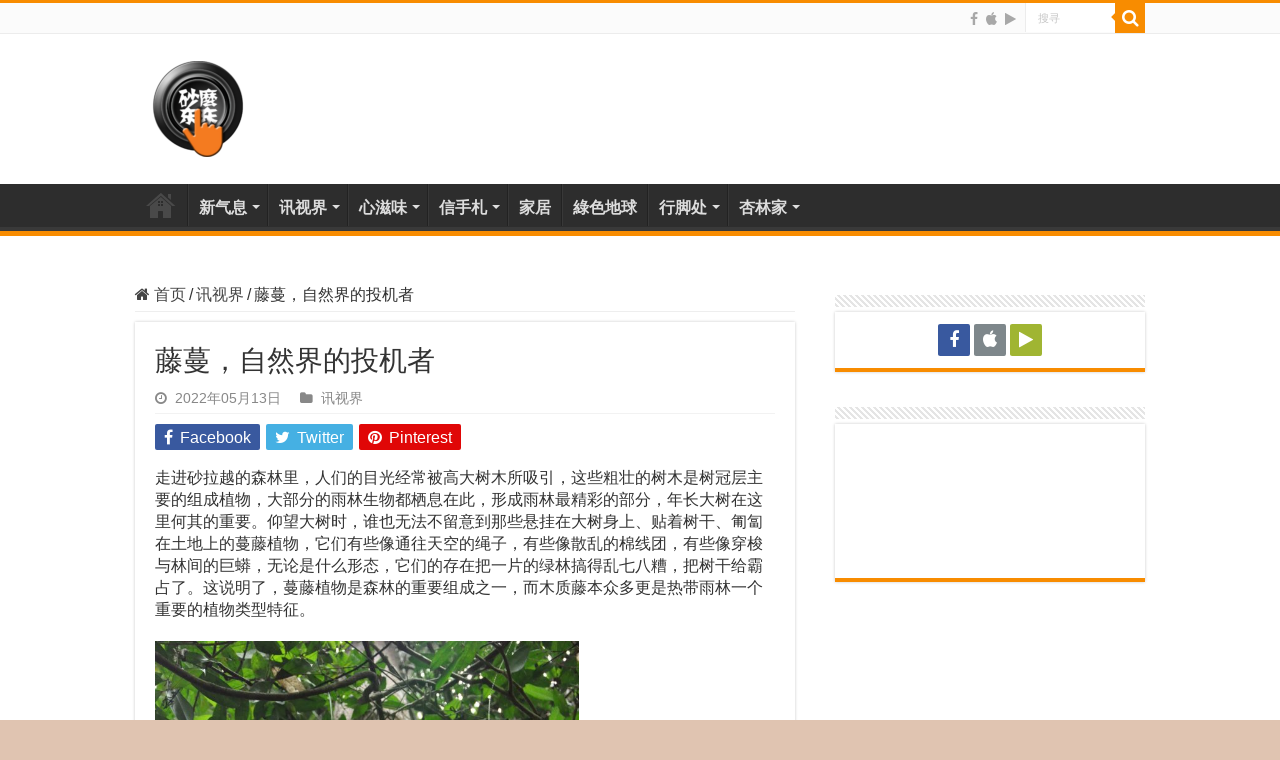

--- FILE ---
content_type: text/html; charset=UTF-8
request_url: https://smdd.seehua.com/%E8%97%A4%E8%94%93%EF%BC%8C%E8%87%AA%E7%84%B6%E7%95%8C%E7%9A%84%E6%8A%95%E6%9C%BA%E8%80%85/?variant=zh-hant
body_size: 30868
content:
<!DOCTYPE html>
<html lang="en-US" prefix="og: http://ogp.me/ns#">
<head>
<meta charset="UTF-8" />
<link rel="pingback" href="https://smdd.seehua.com/xmlrpc.php" />
<title>藤蔓，自然界的投机者 &#8211; 砂麼東東</title>
<meta property="og:title" content="藤蔓，自然界的投机者 - 砂麼東東"/>
<meta property="og:type" content="article"/>
<meta property="og:description" content="走进砂拉越的森林里，人们的目光经常被高大树木所吸引，这些粗壮的树木是树冠层主要的组成植物，大部分的雨林生物都栖息在此，形成雨林最精彩的部分，年长大树在这里何其的重要。仰望大树时，谁也无法不留意到那些悬"/>
<meta property="og:url" content="https://smdd.seehua.com/%e8%97%a4%e8%94%93%ef%bc%8c%e8%87%aa%e7%84%b6%e7%95%8c%e7%9a%84%e6%8a%95%e6%9c%ba%e8%80%85/"/>
<meta property="og:site_name" content="砂麼東東"/>
<meta property="og:image" content="https://smdd.seehua.com/wp-content/uploads/2022/05/10-1-4-scaled.jpg" />
<meta name='robots' content='max-image-preview:large' />
	<style>img:is([sizes="auto" i], [sizes^="auto," i]) { contain-intrinsic-size: 3000px 1500px }</style>
	<link rel="alternate" type="application/rss+xml" title="砂麼東東 &raquo; Feed" href="https://smdd.seehua.com/feed/" />
<link rel="alternate" type="application/rss+xml" title="砂麼東東 &raquo; Comments Feed" href="https://smdd.seehua.com/comments/feed/" />
<script type="text/javascript">
/* <![CDATA[ */
window._wpemojiSettings = {"baseUrl":"https:\/\/s.w.org\/images\/core\/emoji\/16.0.1\/72x72\/","ext":".png","svgUrl":"https:\/\/s.w.org\/images\/core\/emoji\/16.0.1\/svg\/","svgExt":".svg","source":{"wpemoji":"https:\/\/smdd.seehua.com\/wp-includes\/js\/wp-emoji.js","twemoji":"https:\/\/smdd.seehua.com\/wp-includes\/js\/twemoji.js"}};
/**
 * @output wp-includes/js/wp-emoji-loader.js
 */

/**
 * Emoji Settings as exported in PHP via _print_emoji_detection_script().
 * @typedef WPEmojiSettings
 * @type {object}
 * @property {?object} source
 * @property {?string} source.concatemoji
 * @property {?string} source.twemoji
 * @property {?string} source.wpemoji
 * @property {?boolean} DOMReady
 * @property {?Function} readyCallback
 */

/**
 * Support tests.
 * @typedef SupportTests
 * @type {object}
 * @property {?boolean} flag
 * @property {?boolean} emoji
 */

/**
 * IIFE to detect emoji support and load Twemoji if needed.
 *
 * @param {Window} window
 * @param {Document} document
 * @param {WPEmojiSettings} settings
 */
( function wpEmojiLoader( window, document, settings ) {
	if ( typeof Promise === 'undefined' ) {
		return;
	}

	var sessionStorageKey = 'wpEmojiSettingsSupports';
	var tests = [ 'flag', 'emoji' ];

	/**
	 * Checks whether the browser supports offloading to a Worker.
	 *
	 * @since 6.3.0
	 *
	 * @private
	 *
	 * @returns {boolean}
	 */
	function supportsWorkerOffloading() {
		return (
			typeof Worker !== 'undefined' &&
			typeof OffscreenCanvas !== 'undefined' &&
			typeof URL !== 'undefined' &&
			URL.createObjectURL &&
			typeof Blob !== 'undefined'
		);
	}

	/**
	 * @typedef SessionSupportTests
	 * @type {object}
	 * @property {number} timestamp
	 * @property {SupportTests} supportTests
	 */

	/**
	 * Get support tests from session.
	 *
	 * @since 6.3.0
	 *
	 * @private
	 *
	 * @returns {?SupportTests} Support tests, or null if not set or older than 1 week.
	 */
	function getSessionSupportTests() {
		try {
			/** @type {SessionSupportTests} */
			var item = JSON.parse(
				sessionStorage.getItem( sessionStorageKey )
			);
			if (
				typeof item === 'object' &&
				typeof item.timestamp === 'number' &&
				new Date().valueOf() < item.timestamp + 604800 && // Note: Number is a week in seconds.
				typeof item.supportTests === 'object'
			) {
				return item.supportTests;
			}
		} catch ( e ) {}
		return null;
	}

	/**
	 * Persist the supports in session storage.
	 *
	 * @since 6.3.0
	 *
	 * @private
	 *
	 * @param {SupportTests} supportTests Support tests.
	 */
	function setSessionSupportTests( supportTests ) {
		try {
			/** @type {SessionSupportTests} */
			var item = {
				supportTests: supportTests,
				timestamp: new Date().valueOf()
			};

			sessionStorage.setItem(
				sessionStorageKey,
				JSON.stringify( item )
			);
		} catch ( e ) {}
	}

	/**
	 * Checks if two sets of Emoji characters render the same visually.
	 *
	 * This is used to determine if the browser is rendering an emoji with multiple data points
	 * correctly. set1 is the emoji in the correct form, using a zero-width joiner. set2 is the emoji
	 * in the incorrect form, using a zero-width space. If the two sets render the same, then the browser
	 * does not support the emoji correctly.
	 *
	 * This function may be serialized to run in a Worker. Therefore, it cannot refer to variables from the containing
	 * scope. Everything must be passed by parameters.
	 *
	 * @since 4.9.0
	 *
	 * @private
	 *
	 * @param {CanvasRenderingContext2D} context 2D Context.
	 * @param {string} set1 Set of Emoji to test.
	 * @param {string} set2 Set of Emoji to test.
	 *
	 * @return {boolean} True if the two sets render the same.
	 */
	function emojiSetsRenderIdentically( context, set1, set2 ) {
		// Cleanup from previous test.
		context.clearRect( 0, 0, context.canvas.width, context.canvas.height );
		context.fillText( set1, 0, 0 );
		var rendered1 = new Uint32Array(
			context.getImageData(
				0,
				0,
				context.canvas.width,
				context.canvas.height
			).data
		);

		// Cleanup from previous test.
		context.clearRect( 0, 0, context.canvas.width, context.canvas.height );
		context.fillText( set2, 0, 0 );
		var rendered2 = new Uint32Array(
			context.getImageData(
				0,
				0,
				context.canvas.width,
				context.canvas.height
			).data
		);

		return rendered1.every( function ( rendered2Data, index ) {
			return rendered2Data === rendered2[ index ];
		} );
	}

	/**
	 * Checks if the center point of a single emoji is empty.
	 *
	 * This is used to determine if the browser is rendering an emoji with a single data point
	 * correctly. The center point of an incorrectly rendered emoji will be empty. A correctly
	 * rendered emoji will have a non-zero value at the center point.
	 *
	 * This function may be serialized to run in a Worker. Therefore, it cannot refer to variables from the containing
	 * scope. Everything must be passed by parameters.
	 *
	 * @since 6.8.2
	 *
	 * @private
	 *
	 * @param {CanvasRenderingContext2D} context 2D Context.
	 * @param {string} emoji Emoji to test.
	 *
	 * @return {boolean} True if the center point is empty.
	 */
	function emojiRendersEmptyCenterPoint( context, emoji ) {
		// Cleanup from previous test.
		context.clearRect( 0, 0, context.canvas.width, context.canvas.height );
		context.fillText( emoji, 0, 0 );

		// Test if the center point (16, 16) is empty (0,0,0,0).
		var centerPoint = context.getImageData(16, 16, 1, 1);
		for ( var i = 0; i < centerPoint.data.length; i++ ) {
			if ( centerPoint.data[ i ] !== 0 ) {
				// Stop checking the moment it's known not to be empty.
				return false;
			}
		}

		return true;
	}

	/**
	 * Determines if the browser properly renders Emoji that Twemoji can supplement.
	 *
	 * This function may be serialized to run in a Worker. Therefore, it cannot refer to variables from the containing
	 * scope. Everything must be passed by parameters.
	 *
	 * @since 4.2.0
	 *
	 * @private
	 *
	 * @param {CanvasRenderingContext2D} context 2D Context.
	 * @param {string} type Whether to test for support of "flag" or "emoji".
	 * @param {Function} emojiSetsRenderIdentically Reference to emojiSetsRenderIdentically function, needed due to minification.
	 * @param {Function} emojiRendersEmptyCenterPoint Reference to emojiRendersEmptyCenterPoint function, needed due to minification.
	 *
	 * @return {boolean} True if the browser can render emoji, false if it cannot.
	 */
	function browserSupportsEmoji( context, type, emojiSetsRenderIdentically, emojiRendersEmptyCenterPoint ) {
		var isIdentical;

		switch ( type ) {
			case 'flag':
				/*
				 * Test for Transgender flag compatibility. Added in Unicode 13.
				 *
				 * To test for support, we try to render it, and compare the rendering to how it would look if
				 * the browser doesn't render it correctly (white flag emoji + transgender symbol).
				 */
				isIdentical = emojiSetsRenderIdentically(
					context,
					'\uD83C\uDFF3\uFE0F\u200D\u26A7\uFE0F', // as a zero-width joiner sequence
					'\uD83C\uDFF3\uFE0F\u200B\u26A7\uFE0F' // separated by a zero-width space
				);

				if ( isIdentical ) {
					return false;
				}

				/*
				 * Test for Sark flag compatibility. This is the least supported of the letter locale flags,
				 * so gives us an easy test for full support.
				 *
				 * To test for support, we try to render it, and compare the rendering to how it would look if
				 * the browser doesn't render it correctly ([C] + [Q]).
				 */
				isIdentical = emojiSetsRenderIdentically(
					context,
					'\uD83C\uDDE8\uD83C\uDDF6', // as the sequence of two code points
					'\uD83C\uDDE8\u200B\uD83C\uDDF6' // as the two code points separated by a zero-width space
				);

				if ( isIdentical ) {
					return false;
				}

				/*
				 * Test for English flag compatibility. England is a country in the United Kingdom, it
				 * does not have a two letter locale code but rather a five letter sub-division code.
				 *
				 * To test for support, we try to render it, and compare the rendering to how it would look if
				 * the browser doesn't render it correctly (black flag emoji + [G] + [B] + [E] + [N] + [G]).
				 */
				isIdentical = emojiSetsRenderIdentically(
					context,
					// as the flag sequence
					'\uD83C\uDFF4\uDB40\uDC67\uDB40\uDC62\uDB40\uDC65\uDB40\uDC6E\uDB40\uDC67\uDB40\uDC7F',
					// with each code point separated by a zero-width space
					'\uD83C\uDFF4\u200B\uDB40\uDC67\u200B\uDB40\uDC62\u200B\uDB40\uDC65\u200B\uDB40\uDC6E\u200B\uDB40\uDC67\u200B\uDB40\uDC7F'
				);

				return ! isIdentical;
			case 'emoji':
				/*
				 * Does Emoji 16.0 cause the browser to go splat?
				 *
				 * To test for Emoji 16.0 support, try to render a new emoji: Splatter.
				 *
				 * The splatter emoji is a single code point emoji. Testing for browser support
				 * required testing the center point of the emoji to see if it is empty.
				 *
				 * 0xD83E 0xDEDF (\uD83E\uDEDF) == 🫟 Splatter.
				 *
				 * When updating this test, please ensure that the emoji is either a single code point
				 * or switch to using the emojiSetsRenderIdentically function and testing with a zero-width
				 * joiner vs a zero-width space.
				 */
				var notSupported = emojiRendersEmptyCenterPoint( context, '\uD83E\uDEDF' );
				return ! notSupported;
		}

		return false;
	}

	/**
	 * Checks emoji support tests.
	 *
	 * This function may be serialized to run in a Worker. Therefore, it cannot refer to variables from the containing
	 * scope. Everything must be passed by parameters.
	 *
	 * @since 6.3.0
	 *
	 * @private
	 *
	 * @param {string[]} tests Tests.
	 * @param {Function} browserSupportsEmoji Reference to browserSupportsEmoji function, needed due to minification.
	 * @param {Function} emojiSetsRenderIdentically Reference to emojiSetsRenderIdentically function, needed due to minification.
	 * @param {Function} emojiRendersEmptyCenterPoint Reference to emojiRendersEmptyCenterPoint function, needed due to minification.
	 *
	 * @return {SupportTests} Support tests.
	 */
	function testEmojiSupports( tests, browserSupportsEmoji, emojiSetsRenderIdentically, emojiRendersEmptyCenterPoint ) {
		var canvas;
		if (
			typeof WorkerGlobalScope !== 'undefined' &&
			self instanceof WorkerGlobalScope
		) {
			canvas = new OffscreenCanvas( 300, 150 ); // Dimensions are default for HTMLCanvasElement.
		} else {
			canvas = document.createElement( 'canvas' );
		}

		var context = canvas.getContext( '2d', { willReadFrequently: true } );

		/*
		 * Chrome on OS X added native emoji rendering in M41. Unfortunately,
		 * it doesn't work when the font is bolder than 500 weight. So, we
		 * check for bold rendering support to avoid invisible emoji in Chrome.
		 */
		context.textBaseline = 'top';
		context.font = '600 32px Arial';

		var supports = {};
		tests.forEach( function ( test ) {
			supports[ test ] = browserSupportsEmoji( context, test, emojiSetsRenderIdentically, emojiRendersEmptyCenterPoint );
		} );
		return supports;
	}

	/**
	 * Adds a script to the head of the document.
	 *
	 * @ignore
	 *
	 * @since 4.2.0
	 *
	 * @param {string} src The url where the script is located.
	 *
	 * @return {void}
	 */
	function addScript( src ) {
		var script = document.createElement( 'script' );
		script.src = src;
		script.defer = true;
		document.head.appendChild( script );
	}

	settings.supports = {
		everything: true,
		everythingExceptFlag: true
	};

	// Create a promise for DOMContentLoaded since the worker logic may finish after the event has fired.
	var domReadyPromise = new Promise( function ( resolve ) {
		document.addEventListener( 'DOMContentLoaded', resolve, {
			once: true
		} );
	} );

	// Obtain the emoji support from the browser, asynchronously when possible.
	new Promise( function ( resolve ) {
		var supportTests = getSessionSupportTests();
		if ( supportTests ) {
			resolve( supportTests );
			return;
		}

		if ( supportsWorkerOffloading() ) {
			try {
				// Note that the functions are being passed as arguments due to minification.
				var workerScript =
					'postMessage(' +
					testEmojiSupports.toString() +
					'(' +
					[
						JSON.stringify( tests ),
						browserSupportsEmoji.toString(),
						emojiSetsRenderIdentically.toString(),
						emojiRendersEmptyCenterPoint.toString()
					].join( ',' ) +
					'));';
				var blob = new Blob( [ workerScript ], {
					type: 'text/javascript'
				} );
				var worker = new Worker( URL.createObjectURL( blob ), { name: 'wpTestEmojiSupports' } );
				worker.onmessage = function ( event ) {
					supportTests = event.data;
					setSessionSupportTests( supportTests );
					worker.terminate();
					resolve( supportTests );
				};
				return;
			} catch ( e ) {}
		}

		supportTests = testEmojiSupports( tests, browserSupportsEmoji, emojiSetsRenderIdentically, emojiRendersEmptyCenterPoint );
		setSessionSupportTests( supportTests );
		resolve( supportTests );
	} )
		// Once the browser emoji support has been obtained from the session, finalize the settings.
		.then( function ( supportTests ) {
			/*
			 * Tests the browser support for flag emojis and other emojis, and adjusts the
			 * support settings accordingly.
			 */
			for ( var test in supportTests ) {
				settings.supports[ test ] = supportTests[ test ];

				settings.supports.everything =
					settings.supports.everything && settings.supports[ test ];

				if ( 'flag' !== test ) {
					settings.supports.everythingExceptFlag =
						settings.supports.everythingExceptFlag &&
						settings.supports[ test ];
				}
			}

			settings.supports.everythingExceptFlag =
				settings.supports.everythingExceptFlag &&
				! settings.supports.flag;

			// Sets DOMReady to false and assigns a ready function to settings.
			settings.DOMReady = false;
			settings.readyCallback = function () {
				settings.DOMReady = true;
			};
		} )
		.then( function () {
			return domReadyPromise;
		} )
		.then( function () {
			// When the browser can not render everything we need to load a polyfill.
			if ( ! settings.supports.everything ) {
				settings.readyCallback();

				var src = settings.source || {};

				if ( src.concatemoji ) {
					addScript( src.concatemoji );
				} else if ( src.wpemoji && src.twemoji ) {
					addScript( src.twemoji );
					addScript( src.wpemoji );
				}
			}
		} );
} )( window, document, window._wpemojiSettings );

/* ]]> */
</script>
<style id='wp-emoji-styles-inline-css' type='text/css'>

	img.wp-smiley, img.emoji {
		display: inline !important;
		border: none !important;
		box-shadow: none !important;
		height: 1em !important;
		width: 1em !important;
		margin: 0 0.07em !important;
		vertical-align: -0.1em !important;
		background: none !important;
		padding: 0 !important;
	}
</style>
<link rel='stylesheet' id='wp-block-library-css' href='https://smdd.seehua.com/wp-includes/css/dist/block-library/style.css' type='text/css' media='all' />
<style id='classic-theme-styles-inline-css' type='text/css'>
/**
 * These rules are needed for backwards compatibility.
 * They should match the button element rules in the base theme.json file.
 */
.wp-block-button__link {
	color: #ffffff;
	background-color: #32373c;
	border-radius: 9999px; /* 100% causes an oval, but any explicit but really high value retains the pill shape. */

	/* This needs a low specificity so it won't override the rules from the button element if defined in theme.json. */
	box-shadow: none;
	text-decoration: none;

	/* The extra 2px are added to size solids the same as the outline versions.*/
	padding: calc(0.667em + 2px) calc(1.333em + 2px);

	font-size: 1.125em;
}

.wp-block-file__button {
	background: #32373c;
	color: #ffffff;
	text-decoration: none;
}

</style>
<style id='global-styles-inline-css' type='text/css'>
:root{--wp--preset--aspect-ratio--square: 1;--wp--preset--aspect-ratio--4-3: 4/3;--wp--preset--aspect-ratio--3-4: 3/4;--wp--preset--aspect-ratio--3-2: 3/2;--wp--preset--aspect-ratio--2-3: 2/3;--wp--preset--aspect-ratio--16-9: 16/9;--wp--preset--aspect-ratio--9-16: 9/16;--wp--preset--color--black: #000000;--wp--preset--color--cyan-bluish-gray: #abb8c3;--wp--preset--color--white: #ffffff;--wp--preset--color--pale-pink: #f78da7;--wp--preset--color--vivid-red: #cf2e2e;--wp--preset--color--luminous-vivid-orange: #ff6900;--wp--preset--color--luminous-vivid-amber: #fcb900;--wp--preset--color--light-green-cyan: #7bdcb5;--wp--preset--color--vivid-green-cyan: #00d084;--wp--preset--color--pale-cyan-blue: #8ed1fc;--wp--preset--color--vivid-cyan-blue: #0693e3;--wp--preset--color--vivid-purple: #9b51e0;--wp--preset--gradient--vivid-cyan-blue-to-vivid-purple: linear-gradient(135deg,rgba(6,147,227,1) 0%,rgb(155,81,224) 100%);--wp--preset--gradient--light-green-cyan-to-vivid-green-cyan: linear-gradient(135deg,rgb(122,220,180) 0%,rgb(0,208,130) 100%);--wp--preset--gradient--luminous-vivid-amber-to-luminous-vivid-orange: linear-gradient(135deg,rgba(252,185,0,1) 0%,rgba(255,105,0,1) 100%);--wp--preset--gradient--luminous-vivid-orange-to-vivid-red: linear-gradient(135deg,rgba(255,105,0,1) 0%,rgb(207,46,46) 100%);--wp--preset--gradient--very-light-gray-to-cyan-bluish-gray: linear-gradient(135deg,rgb(238,238,238) 0%,rgb(169,184,195) 100%);--wp--preset--gradient--cool-to-warm-spectrum: linear-gradient(135deg,rgb(74,234,220) 0%,rgb(151,120,209) 20%,rgb(207,42,186) 40%,rgb(238,44,130) 60%,rgb(251,105,98) 80%,rgb(254,248,76) 100%);--wp--preset--gradient--blush-light-purple: linear-gradient(135deg,rgb(255,206,236) 0%,rgb(152,150,240) 100%);--wp--preset--gradient--blush-bordeaux: linear-gradient(135deg,rgb(254,205,165) 0%,rgb(254,45,45) 50%,rgb(107,0,62) 100%);--wp--preset--gradient--luminous-dusk: linear-gradient(135deg,rgb(255,203,112) 0%,rgb(199,81,192) 50%,rgb(65,88,208) 100%);--wp--preset--gradient--pale-ocean: linear-gradient(135deg,rgb(255,245,203) 0%,rgb(182,227,212) 50%,rgb(51,167,181) 100%);--wp--preset--gradient--electric-grass: linear-gradient(135deg,rgb(202,248,128) 0%,rgb(113,206,126) 100%);--wp--preset--gradient--midnight: linear-gradient(135deg,rgb(2,3,129) 0%,rgb(40,116,252) 100%);--wp--preset--font-size--small: 13px;--wp--preset--font-size--medium: 20px;--wp--preset--font-size--large: 36px;--wp--preset--font-size--x-large: 42px;--wp--preset--spacing--20: 0.44rem;--wp--preset--spacing--30: 0.67rem;--wp--preset--spacing--40: 1rem;--wp--preset--spacing--50: 1.5rem;--wp--preset--spacing--60: 2.25rem;--wp--preset--spacing--70: 3.38rem;--wp--preset--spacing--80: 5.06rem;--wp--preset--shadow--natural: 6px 6px 9px rgba(0, 0, 0, 0.2);--wp--preset--shadow--deep: 12px 12px 50px rgba(0, 0, 0, 0.4);--wp--preset--shadow--sharp: 6px 6px 0px rgba(0, 0, 0, 0.2);--wp--preset--shadow--outlined: 6px 6px 0px -3px rgba(255, 255, 255, 1), 6px 6px rgba(0, 0, 0, 1);--wp--preset--shadow--crisp: 6px 6px 0px rgba(0, 0, 0, 1);}:where(.is-layout-flex){gap: 0.5em;}:where(.is-layout-grid){gap: 0.5em;}body .is-layout-flex{display: flex;}.is-layout-flex{flex-wrap: wrap;align-items: center;}.is-layout-flex > :is(*, div){margin: 0;}body .is-layout-grid{display: grid;}.is-layout-grid > :is(*, div){margin: 0;}:where(.wp-block-columns.is-layout-flex){gap: 2em;}:where(.wp-block-columns.is-layout-grid){gap: 2em;}:where(.wp-block-post-template.is-layout-flex){gap: 1.25em;}:where(.wp-block-post-template.is-layout-grid){gap: 1.25em;}.has-black-color{color: var(--wp--preset--color--black) !important;}.has-cyan-bluish-gray-color{color: var(--wp--preset--color--cyan-bluish-gray) !important;}.has-white-color{color: var(--wp--preset--color--white) !important;}.has-pale-pink-color{color: var(--wp--preset--color--pale-pink) !important;}.has-vivid-red-color{color: var(--wp--preset--color--vivid-red) !important;}.has-luminous-vivid-orange-color{color: var(--wp--preset--color--luminous-vivid-orange) !important;}.has-luminous-vivid-amber-color{color: var(--wp--preset--color--luminous-vivid-amber) !important;}.has-light-green-cyan-color{color: var(--wp--preset--color--light-green-cyan) !important;}.has-vivid-green-cyan-color{color: var(--wp--preset--color--vivid-green-cyan) !important;}.has-pale-cyan-blue-color{color: var(--wp--preset--color--pale-cyan-blue) !important;}.has-vivid-cyan-blue-color{color: var(--wp--preset--color--vivid-cyan-blue) !important;}.has-vivid-purple-color{color: var(--wp--preset--color--vivid-purple) !important;}.has-black-background-color{background-color: var(--wp--preset--color--black) !important;}.has-cyan-bluish-gray-background-color{background-color: var(--wp--preset--color--cyan-bluish-gray) !important;}.has-white-background-color{background-color: var(--wp--preset--color--white) !important;}.has-pale-pink-background-color{background-color: var(--wp--preset--color--pale-pink) !important;}.has-vivid-red-background-color{background-color: var(--wp--preset--color--vivid-red) !important;}.has-luminous-vivid-orange-background-color{background-color: var(--wp--preset--color--luminous-vivid-orange) !important;}.has-luminous-vivid-amber-background-color{background-color: var(--wp--preset--color--luminous-vivid-amber) !important;}.has-light-green-cyan-background-color{background-color: var(--wp--preset--color--light-green-cyan) !important;}.has-vivid-green-cyan-background-color{background-color: var(--wp--preset--color--vivid-green-cyan) !important;}.has-pale-cyan-blue-background-color{background-color: var(--wp--preset--color--pale-cyan-blue) !important;}.has-vivid-cyan-blue-background-color{background-color: var(--wp--preset--color--vivid-cyan-blue) !important;}.has-vivid-purple-background-color{background-color: var(--wp--preset--color--vivid-purple) !important;}.has-black-border-color{border-color: var(--wp--preset--color--black) !important;}.has-cyan-bluish-gray-border-color{border-color: var(--wp--preset--color--cyan-bluish-gray) !important;}.has-white-border-color{border-color: var(--wp--preset--color--white) !important;}.has-pale-pink-border-color{border-color: var(--wp--preset--color--pale-pink) !important;}.has-vivid-red-border-color{border-color: var(--wp--preset--color--vivid-red) !important;}.has-luminous-vivid-orange-border-color{border-color: var(--wp--preset--color--luminous-vivid-orange) !important;}.has-luminous-vivid-amber-border-color{border-color: var(--wp--preset--color--luminous-vivid-amber) !important;}.has-light-green-cyan-border-color{border-color: var(--wp--preset--color--light-green-cyan) !important;}.has-vivid-green-cyan-border-color{border-color: var(--wp--preset--color--vivid-green-cyan) !important;}.has-pale-cyan-blue-border-color{border-color: var(--wp--preset--color--pale-cyan-blue) !important;}.has-vivid-cyan-blue-border-color{border-color: var(--wp--preset--color--vivid-cyan-blue) !important;}.has-vivid-purple-border-color{border-color: var(--wp--preset--color--vivid-purple) !important;}.has-vivid-cyan-blue-to-vivid-purple-gradient-background{background: var(--wp--preset--gradient--vivid-cyan-blue-to-vivid-purple) !important;}.has-light-green-cyan-to-vivid-green-cyan-gradient-background{background: var(--wp--preset--gradient--light-green-cyan-to-vivid-green-cyan) !important;}.has-luminous-vivid-amber-to-luminous-vivid-orange-gradient-background{background: var(--wp--preset--gradient--luminous-vivid-amber-to-luminous-vivid-orange) !important;}.has-luminous-vivid-orange-to-vivid-red-gradient-background{background: var(--wp--preset--gradient--luminous-vivid-orange-to-vivid-red) !important;}.has-very-light-gray-to-cyan-bluish-gray-gradient-background{background: var(--wp--preset--gradient--very-light-gray-to-cyan-bluish-gray) !important;}.has-cool-to-warm-spectrum-gradient-background{background: var(--wp--preset--gradient--cool-to-warm-spectrum) !important;}.has-blush-light-purple-gradient-background{background: var(--wp--preset--gradient--blush-light-purple) !important;}.has-blush-bordeaux-gradient-background{background: var(--wp--preset--gradient--blush-bordeaux) !important;}.has-luminous-dusk-gradient-background{background: var(--wp--preset--gradient--luminous-dusk) !important;}.has-pale-ocean-gradient-background{background: var(--wp--preset--gradient--pale-ocean) !important;}.has-electric-grass-gradient-background{background: var(--wp--preset--gradient--electric-grass) !important;}.has-midnight-gradient-background{background: var(--wp--preset--gradient--midnight) !important;}.has-small-font-size{font-size: var(--wp--preset--font-size--small) !important;}.has-medium-font-size{font-size: var(--wp--preset--font-size--medium) !important;}.has-large-font-size{font-size: var(--wp--preset--font-size--large) !important;}.has-x-large-font-size{font-size: var(--wp--preset--font-size--x-large) !important;}
:where(.wp-block-post-template.is-layout-flex){gap: 1.25em;}:where(.wp-block-post-template.is-layout-grid){gap: 1.25em;}
:where(.wp-block-columns.is-layout-flex){gap: 2em;}:where(.wp-block-columns.is-layout-grid){gap: 2em;}
:root :where(.wp-block-pullquote){font-size: 1.5em;line-height: 1.6;}
</style>
<link rel='stylesheet' id='taqyeem-buttons-style-css' href='https://smdd.seehua.com/wp-content/plugins/taqyeem-buttons/assets/style.css' type='text/css' media='all' />
<link rel='stylesheet' id='taqyeem-style-css' href='https://smdd.seehua.com/wp-content/plugins/taqyeem/style.css' type='text/css' media='all' />
<link rel='stylesheet' id='tie-style-css' href='https://smdd.seehua.com/wp-content/themes/sahifa1/style.css' type='text/css' media='all' />
<link rel='stylesheet' id='tie-ilightbox-skin-css' href='https://smdd.seehua.com/wp-content/themes/sahifa1/css/ilightbox/dark-skin/skin.css' type='text/css' media='all' />
<script type="text/javascript" src="https://smdd.seehua.com/wp-includes/js/jquery/jquery.js" id="jquery-core-js"></script>
<script type="text/javascript" src="https://smdd.seehua.com/wp-includes/js/jquery/jquery-migrate.js" id="jquery-migrate-js"></script>
<script type="text/javascript" src="https://smdd.seehua.com/wp-content/plugins/taqyeem/js/tie.js" id="taqyeem-main-js"></script>
<link rel="https://api.w.org/" href="https://smdd.seehua.com/wp-json/" /><link rel="alternate" title="JSON" type="application/json" href="https://smdd.seehua.com/wp-json/wp/v2/posts/29638" /><link rel="EditURI" type="application/rsd+xml" title="RSD" href="https://smdd.seehua.com/xmlrpc.php?rsd" />
<meta name="generator" content="WordPress 6.8.3" />
<link rel="canonical" href="https://smdd.seehua.com/%e8%97%a4%e8%94%93%ef%bc%8c%e8%87%aa%e7%84%b6%e7%95%8c%e7%9a%84%e6%8a%95%e6%9c%ba%e8%80%85/" />
<link rel='shortlink' href='https://smdd.seehua.com/?p=29638' />
<link rel="alternate" title="oEmbed (JSON)" type="application/json+oembed" href="https://smdd.seehua.com/wp-json/oembed/1.0/embed?url=https%3A%2F%2Fsmdd.seehua.com%2F%25e8%2597%25a4%25e8%2594%2593%25ef%25bc%258c%25e8%2587%25aa%25e7%2584%25b6%25e7%2595%258c%25e7%259a%2584%25e6%258a%2595%25e6%259c%25ba%25e8%2580%2585%2F" />
<link rel="alternate" title="oEmbed (XML)" type="text/xml+oembed" href="https://smdd.seehua.com/wp-json/oembed/1.0/embed?url=https%3A%2F%2Fsmdd.seehua.com%2F%25e8%2597%25a4%25e8%2594%2593%25ef%25bc%258c%25e8%2587%25aa%25e7%2584%25b6%25e7%2595%258c%25e7%259a%2584%25e6%258a%2595%25e6%259c%25ba%25e8%2580%2585%2F&#038;format=xml" />
<link rel="alternate" type="application/feed+json" title="砂麼東東 &raquo; JSON Feed" href="https://smdd.seehua.com/feed/json/" />
<script type='text/javascript'>
/* <![CDATA[ */
var taqyeem = {"ajaxurl":"https://smdd.seehua.com/wp-admin/admin-ajax.php" , "your_rating":"Your Rating:"};
/* ]]> */
</script>

<style type="text/css" media="screen">

</style>
<link rel="shortcut icon" href="https://smdd.seehua.com/wp-content/themes/sahifa1/favicon.ico" title="Favicon" />
<!--[if IE]>
<script type="text/javascript">jQuery(document).ready(function (){ jQuery(".menu-item").has("ul").children("a").attr("aria-haspopup", "true");});</script>
<![endif]-->
<!--[if lt IE 9]>
<script src="https://smdd.seehua.com/wp-content/themes/sahifa1/js/html5.js"></script>
<script src="https://smdd.seehua.com/wp-content/themes/sahifa1/js/selectivizr-min.js"></script>
<![endif]-->
<!--[if IE 9]>
<link rel="stylesheet" type="text/css" media="all" href="https://smdd.seehua.com/wp-content/themes/sahifa1/css/ie9.css" />
<![endif]-->
<!--[if IE 8]>
<link rel="stylesheet" type="text/css" media="all" href="https://smdd.seehua.com/wp-content/themes/sahifa1/css/ie8.css" />
<![endif]-->
<!--[if IE 7]>
<link rel="stylesheet" type="text/css" media="all" href="https://smdd.seehua.com/wp-content/themes/sahifa1/css/ie7.css" />
<![endif]-->


<meta name="viewport" content="width=device-width, initial-scale=1.0" />

<!-- Global site tag (gtag.js) - Google Analytics -->
<script async src="https://www.googletagmanager.com/gtag/js?id=UA-57709117-4"></script>
<script>
  window.dataLayer = window.dataLayer || [];
  function gtag(){dataLayer.push(arguments);}
  gtag('js', new Date());

  gtag('config', 'UA-57709117-4');
</script>

<script data-ad-client="ca-pub-3072908763931409" async src="https://pagead2.googlesyndication.com/pagead/js/adsbygoogle.js"></script>

<style type="text/css" media="screen">

body{
	font-size : 16px;
}

#main-nav, #main-nav ul li a{
	font-size : 16px;
	font-weight: bold;
}


body {
	background-color: #e0c4b1 !important;
	background-position: top center;
}

figcaption {
  font-size:12px!important;
}

@media only screen and (max-width: 985px) and (min-width: 768px){
	figcaption {
  font-size:12px!important;
}
}

@media only screen and (max-width: 767px) and (min-width: 480px){
	figcaption {
  font-size:12px!important;
}
}

@media only screen and (max-width: 479px) and (min-width: 320px){
	figcaption {
  font-size:12px!important;
}
}

</style>

		<script type="text/javascript">
			/* <![CDATA[ */
				var sf_position = '0';
				var sf_templates = "<a href=\"{search_url_escaped}\">View All Results<\/a>";
				var sf_input = '.search-live';
				jQuery(document).ready(function(){
					jQuery(sf_input).ajaxyLiveSearch({"expand":false,"searchUrl":"https:\/\/smdd.seehua.com\/?s=%s","text":"Search","delay":500,"iwidth":180,"width":315,"ajaxUrl":"https:\/\/smdd.seehua.com\/wp-admin\/admin-ajax.php","rtl":0});
					jQuery(".live-search_ajaxy-selective-input").keyup(function() {
						var width = jQuery(this).val().length * 8;
						if(width < 50) {
							width = 50;
						}
						jQuery(this).width(width);
					});
					jQuery(".live-search_ajaxy-selective-search").click(function() {
						jQuery(this).find(".live-search_ajaxy-selective-input").focus();
					});
					jQuery(".live-search_ajaxy-selective-close").click(function() {
						jQuery(this).parent().remove();
					});
				});
			/* ]]> */
		</script>
		</head>
<body id="top" class="wp-singular post-template-default single single-post postid-29638 single-format-standard wp-theme-sahifa1 lazy-enabled">

<div class="wrapper-outer">

	<div class="background-cover"></div>

	<aside id="slide-out">

			<div class="search-mobile">
			<form method="get" id="searchform-mobile" action="https://smdd.seehua.com/">
				<button class="search-button" type="submit" value="搜寻"><i class="fa fa-search"></i></button>
				<input type="text" id="s-mobile" name="s" title="搜寻" value="搜寻" onfocus="if (this.value == '搜寻') {this.value = '';}" onblur="if (this.value == '') {this.value = '搜寻';}"  />
			</form>
		</div><!-- .search-mobile /-->
	
			<div class="social-icons">
		<a class="ttip-none" title="Facebook" href="https://www.facebook.com/%E7%A0%82%E9%BA%BC%E6%9D%B1%E6%9D%B1-234619594132909" target="_blank"><i class="fa fa-facebook"></i></a><a class="ttip-none" title="Apple" href="https://itunes.apple.com/us/app/see-hua-online/id1460220453?ls=1&#038;mt=8" target="_blank"><i class="fa fa-apple"></i></a><a class="ttip-none" title="Google Play" href="https://play.google.com/store/apps/details?id=com.seehuaonline.seehua" target="_blank"><i class="fa fa-play"></i></a>
			</div>

	
		<div id="mobile-menu" ></div>
	</aside><!-- #slide-out /-->

		<div id="wrapper" class="wide-layout">
		<div class="inner-wrapper">

		<header id="theme-header" class="theme-header">
						<div id="top-nav" class="top-nav">
				<div class="container">

			
				
						<div class="search-block">
						<form method="get" id="searchform-header" action="https://smdd.seehua.com/">
							<button class="search-button" type="submit" value="搜寻"><i class="fa fa-search"></i></button>
							<input class="search-live" type="text" id="s-header" name="s" title="搜寻" value="搜寻" onfocus="if (this.value == '搜寻') {this.value = '';}" onblur="if (this.value == '') {this.value = '搜寻';}"  />
						</form>
					</div><!-- .search-block /-->
			<div class="social-icons">
		<a class="ttip-none" title="Facebook" href="https://www.facebook.com/%E7%A0%82%E9%BA%BC%E6%9D%B1%E6%9D%B1-234619594132909" target="_blank"><i class="fa fa-facebook"></i></a><a class="ttip-none" title="Apple" href="https://itunes.apple.com/us/app/see-hua-online/id1460220453?ls=1&#038;mt=8" target="_blank"><i class="fa fa-apple"></i></a><a class="ttip-none" title="Google Play" href="https://play.google.com/store/apps/details?id=com.seehuaonline.seehua" target="_blank"><i class="fa fa-play"></i></a>
			</div>

	
	
				</div><!-- .container /-->
			</div><!-- .top-menu /-->
			
		<div class="header-content">

					<a id="slide-out-open" class="slide-out-open" href="#"><span></span></a>
		
			<div class="logo" style=" margin-top:7px; margin-bottom:7px;">
			<h2>								<a title="砂麼東東" href="https://smdd.seehua.com/">
					<img src="http://smdd.seehua.com/wp-content/uploads/2025/03/smdd-e1741851043359.png" alt="砂麼東東"  /><strong>砂麼東東 </strong>
				</a>
			</h2>			</div><!-- .logo /-->
						<div class="clear"></div>

		</div>
													<nav id="main-nav" class="fixed-enabled">
				<div class="container">

				
					<div class="main-menu"><ul id="menu-categorylist" class="menu"><li id="menu-item-36531" class="menu-item menu-item-type-custom menu-item-object-custom menu-item-home menu-item-36531"><a href="https://smdd.seehua.com/">首頁</a></li>
<li id="menu-item-37796" class="menu-item menu-item-type-custom menu-item-object-custom menu-item-has-children menu-item-37796"><a href="#">新气息</a>
<ul class="sub-menu menu-sub-content">
	<li id="menu-item-38" class="menu-item menu-item-type-taxonomy menu-item-object-category menu-item-38"><a href="https://smdd.seehua.com/category/%e6%96%b0%e6%b0%94%e6%81%af/">新气息</a></li>
	<li id="menu-item-37721" class="menu-item menu-item-type-taxonomy menu-item-object-category menu-item-37721"><a href="https://smdd.seehua.com/category/%e6%96%b0%e6%b0%94%e6%81%af/%e6%98%9f%e5%8f%af%e7%b1%b3/">星可米</a></li>
</ul>
</li>
<li id="menu-item-37797" class="menu-item menu-item-type-custom menu-item-object-custom menu-item-has-children menu-item-37797"><a href="#">讯视界</a>
<ul class="sub-menu menu-sub-content">
	<li id="menu-item-42" class="menu-item menu-item-type-taxonomy menu-item-object-category current-post-ancestor current-menu-parent current-post-parent menu-item-42"><a href="https://smdd.seehua.com/category/%e8%ae%af%e8%a7%86%e7%95%8c/">讯视界</a></li>
	<li id="menu-item-37800" class="menu-item menu-item-type-taxonomy menu-item-object-category menu-item-37800"><a href="https://smdd.seehua.com/category/%e8%ae%af%e8%a7%86%e7%95%8c/%e7%89%b9%e5%88%ab%e4%bc%81%e5%88%92/">特别企划</a></li>
	<li id="menu-item-37801" class="menu-item menu-item-type-taxonomy menu-item-object-category menu-item-37801"><a href="https://smdd.seehua.com/category/%e8%ae%af%e8%a7%86%e7%95%8c/%e7%89%b9%e5%86%99/">特写</a></li>
	<li id="menu-item-37802" class="menu-item menu-item-type-taxonomy menu-item-object-category menu-item-37802"><a href="https://smdd.seehua.com/category/%e8%ae%af%e8%a7%86%e7%95%8c/%e4%ba%ba%e7%89%a9/">人物</a></li>
	<li id="menu-item-37803" class="menu-item menu-item-type-taxonomy menu-item-object-category menu-item-37803"><a href="https://smdd.seehua.com/category/%e8%ae%af%e8%a7%86%e7%95%8c/%e6%ad%8c%e8%88%9e%e5%bd%b1%e8%a7%86/">歌舞影视</a></li>
</ul>
</li>
<li id="menu-item-37" class="menu-item menu-item-type-taxonomy menu-item-object-category menu-item-has-children menu-item-37"><a href="https://smdd.seehua.com/category/%e5%bf%83%e6%bb%8b%e5%91%b3/">心滋味</a>
<ul class="sub-menu menu-sub-content">
	<li id="menu-item-37588" class="menu-item menu-item-type-taxonomy menu-item-object-category menu-item-37588"><a href="https://smdd.seehua.com/category/%e5%bf%83%e6%bb%8b%e5%91%b3/%e9%a3%9f%e8%af%9d%e9%a3%9f%e8%af%b4/">食话食说</a></li>
	<li id="menu-item-37594" class="menu-item menu-item-type-taxonomy menu-item-object-category menu-item-37594"><a href="https://smdd.seehua.com/category/%e5%bf%83%e6%bb%8b%e5%91%b3/%e4%b8%80%e5%ae%b6%e4%b9%8b%e7%85%ae/">一家之煮</a></li>
	<li id="menu-item-759" class="menu-item menu-item-type-taxonomy menu-item-object-category menu-item-759"><a href="https://smdd.seehua.com/category/%e5%bf%83%e6%bb%8b%e5%91%b3/%e8%8c%b9%e7%b4%a0%e6%82%85/">茹素悅</a></li>
</ul>
</li>
<li id="menu-item-77" class="menu-item menu-item-type-taxonomy menu-item-object-category menu-item-has-children menu-item-77"><a href="https://smdd.seehua.com/category/%e4%bf%a1%e6%89%8b%e6%9c%ad/">信手札</a>
<ul class="sub-menu menu-sub-content">
	<li id="menu-item-37590" class="menu-item menu-item-type-taxonomy menu-item-object-category menu-item-37590"><a href="https://smdd.seehua.com/category/%e4%bf%a1%e6%89%8b%e6%9c%ad/%e6%9d%b1%e5%af%ab%e8%a5%bf%e8%ae%80/">東寫西讀</a></li>
	<li id="menu-item-37727" class="menu-item menu-item-type-taxonomy menu-item-object-category menu-item-37727"><a href="https://smdd.seehua.com/category/%e4%bf%a1%e6%89%8b%e6%9c%ad/%e6%a5%93%e9%9b%a8%e7%80%9f%e7%80%9f%e4%bd%91%e4%b8%80%e5%b9%b4/">楓雨瀟瀟佑一年</a></li>
	<li id="menu-item-37725" class="menu-item menu-item-type-taxonomy menu-item-object-category menu-item-37725"><a href="https://smdd.seehua.com/category/%e4%bf%a1%e6%89%8b%e6%9c%ad/%e4%b8%8a%e5%8f%b0%e4%b8%80%e9%9e%a0%e8%ba%ac/">上台一鞠躬</a></li>
	<li id="menu-item-37726" class="menu-item menu-item-type-taxonomy menu-item-object-category menu-item-37726"><a href="https://smdd.seehua.com/category/%e4%bf%a1%e6%89%8b%e6%9c%ad/%e5%af%ab%e7%94%9f%e5%af%ab%e6%b4%bb/">寫生•寫活</a></li>
	<li id="menu-item-39588" class="menu-item menu-item-type-taxonomy menu-item-object-category menu-item-39588"><a href="https://smdd.seehua.com/category/%e4%bf%a1%e6%89%8b%e6%9c%ad/%e6%bd%91%e5%a2%a8%e6%ac%84/">潑墨欄</a></li>
	<li id="menu-item-40257" class="menu-item menu-item-type-taxonomy menu-item-object-category menu-item-40257"><a href="https://smdd.seehua.com/category/%e4%bf%a1%e6%89%8b%e6%9c%ad/%e6%96%87%e9%87%87/">文采</a></li>
	<li id="menu-item-41003" class="menu-item menu-item-type-taxonomy menu-item-object-category menu-item-41003"><a href="https://smdd.seehua.com/category/%e4%bf%a1%e6%89%8b%e6%9c%ad/%e9%a3%8e%e8%a8%80%e7%96%af%e8%af%ad/">风言疯语</a></li>
</ul>
</li>
<li id="menu-item-37592" class="menu-item menu-item-type-taxonomy menu-item-object-category menu-item-37592"><a href="https://smdd.seehua.com/category/%e5%ae%b6%e5%b1%85/">家居</a></li>
<li id="menu-item-37591" class="menu-item menu-item-type-taxonomy menu-item-object-category menu-item-37591"><a href="https://smdd.seehua.com/category/%e7%b6%a0%e8%89%b2%e5%9c%b0%e7%90%83/">綠色地球</a></li>
<li id="menu-item-37795" class="menu-item menu-item-type-custom menu-item-object-custom menu-item-has-children menu-item-37795"><a href="#">行脚处</a>
<ul class="sub-menu menu-sub-content">
	<li id="menu-item-41" class="menu-item menu-item-type-taxonomy menu-item-object-category menu-item-41"><a href="https://smdd.seehua.com/category/%e8%a1%8c%e8%84%9a%e5%a4%84/">行脚处</a></li>
	<li id="menu-item-37411" class="menu-item menu-item-type-taxonomy menu-item-object-category menu-item-37411"><a href="https://smdd.seehua.com/category/%e8%a1%8c%e8%84%9a%e5%a4%84/%e9%81%8a%e8%a8%98/">遊記</a></li>
</ul>
</li>
<li id="menu-item-40" class="menu-item menu-item-type-taxonomy menu-item-object-category menu-item-has-children menu-item-40"><a href="https://smdd.seehua.com/category/%e6%9d%8f%e6%9e%97%e5%ae%b6/">杏林家</a>
<ul class="sub-menu menu-sub-content">
	<li id="menu-item-37587" class="menu-item menu-item-type-taxonomy menu-item-object-category menu-item-37587"><a href="https://smdd.seehua.com/category/%e6%9d%8f%e6%9e%97%e5%ae%b6/%e7%a9%ba%e4%b8%ad%e5%8c%bb%e7%94%9f/">空中医生</a></li>
	<li id="menu-item-1330" class="menu-item menu-item-type-taxonomy menu-item-object-category menu-item-1330"><a href="https://smdd.seehua.com/category/%e6%9d%8f%e6%9e%97%e5%ae%b6/%e8%8d%89%e8%8d%af%e5%a4%a9%e5%9c%b0/">草药天地</a></li>
	<li id="menu-item-37589" class="menu-item menu-item-type-taxonomy menu-item-object-category menu-item-37589"><a href="https://smdd.seehua.com/category/%e6%9d%8f%e6%9e%97%e5%ae%b6/%e5%81%a5%e5%ba%b7%e7%94%9f%e6%b4%bb/">健康生活</a></li>
	<li id="menu-item-37720" class="menu-item menu-item-type-taxonomy menu-item-object-category menu-item-37720"><a href="https://smdd.seehua.com/category/%e6%9d%8f%e6%9e%97%e5%ae%b6/%e4%ba%b2%e5%ad%90/">亲子</a></li>
	<li id="menu-item-37794" class="menu-item menu-item-type-taxonomy menu-item-object-category menu-item-37794"><a href="https://smdd.seehua.com/category/%e6%9d%8f%e6%9e%97%e5%ae%b6/jd%e8%af%b4%e5%8c%bb/">JD说医</a></li>
	<li id="menu-item-39142" class="menu-item menu-item-type-taxonomy menu-item-object-category menu-item-39142"><a href="https://smdd.seehua.com/category/%e6%9d%8f%e6%9e%97%e5%ae%b6/%e5%85%bb%e7%94%9f%e4%b9%8b%e5%91%b3/">养生之味</a></li>
</ul>
</li>
</ul></div>					
					
				</div>
			</nav><!-- .main-nav /-->
					</header><!-- #header /-->

	
	
	<div id="main-content" class="container">

	
	
	
	
	
	<div class="content">

		
		<nav id="crumbs"><a href="https://smdd.seehua.com/"><span class="fa fa-home" aria-hidden="true"></span> 首页</a><span class="delimiter">/</span><a href="https://smdd.seehua.com/category/%e8%ae%af%e8%a7%86%e7%95%8c/">讯视界</a><span class="delimiter">/</span><span class="current">藤蔓，自然界的投机者</span></nav><script type="application/ld+json">{"@context":"http:\/\/schema.org","@type":"BreadcrumbList","@id":"#Breadcrumb","itemListElement":[{"@type":"ListItem","position":1,"item":{"name":"\u9996\u9875","@id":"https:\/\/smdd.seehua.com\/"}},{"@type":"ListItem","position":2,"item":{"name":"\u8baf\u89c6\u754c","@id":"https:\/\/smdd.seehua.com\/category\/%e8%ae%af%e8%a7%86%e7%95%8c\/"}}]}</script>
		

		
		<article class="post-listing post-29638 post type-post status-publish format-standard has-post-thumbnail  category-4" id="the-post">
			
			<div class="post-inner">

							<h1 class="name post-title entry-title"><span itemprop="name">藤蔓，自然界的投机者</span></h1>

						
<p class="post-meta">
	
		
	<span class="tie-date"><i class="fa fa-clock-o"></i>2022年05月13日</span>	
	<span class="post-cats"><i class="fa fa-folder"></i><a href="https://smdd.seehua.com/category/%e8%ae%af%e8%a7%86%e7%95%8c/" rel="category tag">讯视界</a></span>
	
</p>
<div class="clear"></div>
			
				<div class="entry">
					<div class="share-post">
	<span class="share-text">分享</span>

		<ul class="flat-social">
			<li><a href="http://www.facebook.com/sharer.php?u=https://smdd.seehua.com/?p=29638" class="social-facebook" rel="external" target="_blank"><i class="fa fa-facebook"></i> <span>Facebook</span></a></li>
				<li><a href="https://twitter.com/intent/tweet?text=%E8%97%A4%E8%94%93%EF%BC%8C%E8%87%AA%E7%84%B6%E7%95%8C%E7%9A%84%E6%8A%95%E6%9C%BA%E8%80%85&url=https://smdd.seehua.com/?p=29638" class="social-twitter" rel="external" target="_blank"><i class="fa fa-twitter"></i> <span>Twitter</span></a></li>
						<li><a href="http://pinterest.com/pin/create/button/?url=https://smdd.seehua.com/?p=29638&amp;description=%E8%97%A4%E8%94%93%EF%BC%8C%E8%87%AA%E7%84%B6%E7%95%8C%E7%9A%84%E6%8A%95%E6%9C%BA%E8%80%85&amp;media=https://smdd.seehua.com/wp-content/uploads/2022/05/10-1-4-660x330.jpg" class="social-pinterest" rel="external" target="_blank"><i class="fa fa-pinterest"></i> <span>Pinterest</span></a></li>
		</ul>
		<div class="clear"></div>
</div> <!-- .share-post -->

					
					
<p>走进砂拉越的森林里，人们的目光经常被高大树木所吸引，这些粗壮的树木是树冠层主要的组成植物，大部分的雨林生物都栖息在此，形成雨林最精彩的部分，年长大树在这里何其的重要。仰望大树时，谁也无法不留意到那些悬挂在大树身上、贴着树干、匍匐在土地上的蔓藤植物，它们有些像通往天空的绳子，有些像散乱的棉线团，有些像穿梭与林间的巨蟒，无论是什么形态，它们的存在把一片的绿林搞得乱七八糟，把树干给霸占了。这说明了，蔓藤植物是森林的重要组成之一，而木质藤本众多更是热带雨林一个重要的植物类型特征。</p>



<figure class="wp-block-image size-large is-resized"><img fetchpriority="high" decoding="async" src="https://smdd.seehua.com/wp-content/uploads/2022/05/12-4-680x1024.jpg" alt="" class="wp-image-29639" width="424" height="638" srcset="https://smdd.seehua.com/wp-content/uploads/2022/05/12-4-680x1024.jpg 680w, https://smdd.seehua.com/wp-content/uploads/2022/05/12-4-199x300.jpg 199w, https://smdd.seehua.com/wp-content/uploads/2022/05/12-4-768x1156.jpg 768w, https://smdd.seehua.com/wp-content/uploads/2022/05/12-4-1020x1536.jpg 1020w, https://smdd.seehua.com/wp-content/uploads/2022/05/12-4-1360x2048.jpg 1360w, https://smdd.seehua.com/wp-content/uploads/2022/05/12-4-scaled.jpg 1700w" sizes="(max-width: 424px) 100vw, 424px" /></figure>



<p><strong>●木质草质茎不同</strong><br>藤蔓植物犹如森林里的软骨头，它们的茎通常无法自体支持，植株在森林底层发芽后，依靠特化或非特化的构造，将它们自身依附在外界的支持物，垂直向上生长并获取阳光。藤蔓植物分为木质藤本和草质藤本两种。木质藤本具有较粗且真正木质化的茎，发芽后它们不必依靠其他树木可以自行直立，之后才转变成攀附者，攀缘到树冠层。草质藤本具有较纤细且草质的茎，无法自行直立，萌芽后在地面层匍匐蔓生，需靠着支持物生长。</p>



<p><strong>●是竞争也是依靠</strong><br>大树与藤本植物之间的关系说起来有点微妙。在热带雨林里，大树为争取阳光树干直立往上生长，在达到阳光充足的高处时，树木长出茂密枝叶来吸收阳光，枝叶形成的树冠人们称它为天蓬（Ｃanopy），因为它就像天蓬那样，遮挡了大部分阳光，以致能够照射到地面层的阳光不到３％。其他生长在地面层的植物，因此得不到阳光以进行光合作用制造食物。为了解决这个问题，植物就必须想办法来应对，藤本植物也一样。他们必须去到树冠层，才能争取到阳光。但是原本就资源就不足了，它们哪来的‘本钱’爬到５、６０米高的树冠呢？于是，它们想到能够省力的办法，那就是——依靠着树木攀爬到高处。有父母长辈可依靠，不必直立，轻松许多。树木对藤本植物而言，是遮蔽了阳光的竞争对手，但是藤本植物却也靠着树木爬到高处。攀藤植物对树木来说是身上的负担，也是地面层营养的竞争对手。</p>



<figure class="wp-block-image size-large is-resized"><img decoding="async" src="https://smdd.seehua.com/wp-content/uploads/2022/05/16-8-680x1024.jpg" alt="" class="wp-image-29640" width="396" height="596" srcset="https://smdd.seehua.com/wp-content/uploads/2022/05/16-8-680x1024.jpg 680w, https://smdd.seehua.com/wp-content/uploads/2022/05/16-8-199x300.jpg 199w, https://smdd.seehua.com/wp-content/uploads/2022/05/16-8-768x1156.jpg 768w, https://smdd.seehua.com/wp-content/uploads/2022/05/16-8-1020x1536.jpg 1020w, https://smdd.seehua.com/wp-content/uploads/2022/05/16-8-1360x2048.jpg 1360w, https://smdd.seehua.com/wp-content/uploads/2022/05/16-8-scaled.jpg 1700w" sizes="(max-width: 396px) 100vw, 396px" /></figure>



<figure class="wp-block-image size-large is-resized"><img decoding="async" src="https://smdd.seehua.com/wp-content/uploads/2022/05/16-6-759x1024.jpg" alt="" class="wp-image-29643" width="397" height="536" srcset="https://smdd.seehua.com/wp-content/uploads/2022/05/16-6-759x1024.jpg 759w, https://smdd.seehua.com/wp-content/uploads/2022/05/16-6-222x300.jpg 222w, https://smdd.seehua.com/wp-content/uploads/2022/05/16-6-768x1036.jpg 768w, https://smdd.seehua.com/wp-content/uploads/2022/05/16-6-1139x1536.jpg 1139w, https://smdd.seehua.com/wp-content/uploads/2022/05/16-6-1518x2048.jpg 1518w, https://smdd.seehua.com/wp-content/uploads/2022/05/16-6-scaled.jpg 1898w" sizes="(max-width: 397px) 100vw, 397px" /></figure>



<p><strong>●节省资源往上爬</strong><br>我们在林下层看到的木质藤本植物，很多都没有枝叶，就这么一根‘硬木’在林中盘旋，藤本植物节省资源，把力气心思用在快速生长上面。它们将叶片伸展在冠层之上，就像树木的叶片总是往高处生长一样。到了冠层，它们的生活就比它们所攀附的树木好多了。原因很简单，它们获取阳光的成本低，树往上长高一点的成本比藤子长长一点的成本高很多，要不然，为什么树木只有８０米高，而藤本植物的藤子可达５００米长？除了攀着树木节省力气之外，藤本植物在冠层的优势还在于它们能四处游走，仿佛长了腿的家伙，哪里阳光好久朝哪里爬去。有人说藤本植物是投机者，攀附着别人的努力进入森林高层，但是话说回来，若不是树木把阳光都遮挡住，植物也不需要发展出藤子爬到那么高去抢阳光。对不？</p>



<figure class="wp-block-image size-large is-resized"><img loading="lazy" decoding="async" src="https://smdd.seehua.com/wp-content/uploads/2022/05/14-1-680x1024.jpg" alt="" class="wp-image-29642" width="478" height="720" srcset="https://smdd.seehua.com/wp-content/uploads/2022/05/14-1-680x1024.jpg 680w, https://smdd.seehua.com/wp-content/uploads/2022/05/14-1-199x300.jpg 199w, https://smdd.seehua.com/wp-content/uploads/2022/05/14-1-768x1156.jpg 768w, https://smdd.seehua.com/wp-content/uploads/2022/05/14-1-1020x1536.jpg 1020w, https://smdd.seehua.com/wp-content/uploads/2022/05/14-1-1360x2048.jpg 1360w, https://smdd.seehua.com/wp-content/uploads/2022/05/14-1-scaled.jpg 1700w" sizes="auto, (max-width: 478px) 100vw, 478px" /></figure>



<p><strong>●纵横林间有贡献　</strong><br>其实蔓藤是十分卓业的物种，因为它们在各种环境下总是能快速生长凌驾于其他物种之上。在直立的森林世界中，蔓藤植物为垂直的树杆搭起横向线，为树栖的动物提供了冠层之间的移动通道，对小动物如蚁类、松鼠而言，蔓藤就是立体的高速公路，方便动物找食物和减低曝光于猎捕者眼下的危险。由于多数的蔓藤种类一年四季均会结果，在非主要果期时，更是热带雨林动物赖以为生的重要食物。藤本植物研究者Stefan Schnitzer表示，藤本植物的存在对整个热带雨林来说也具有正面的影响。他指出藤本植物可以抑制树木的更新，增加树的死亡率，为动物提供大量的食物来源，给树木之间提供物理连接。热带藤本植物旺盛生长，其根本意义不仅只在这些表面上，它们还激发了其他植物的反制机制，并可能在一定的方式上制约和控制藤本植物的扩张态势。比如一些树木，以脱皮或断枝的方式来摆脱藤本植物的纠缠。也就是说，藤本植物能够增加物种多样性、结构多样性、生育地多样性、等等。</p>



<figure class="wp-block-image size-large is-resized"><img loading="lazy" decoding="async" src="https://smdd.seehua.com/wp-content/uploads/2022/05/10-1-3-1024x680.jpg" alt="" class="wp-image-29641" width="676" height="448" srcset="https://smdd.seehua.com/wp-content/uploads/2022/05/10-1-3-1024x680.jpg 1024w, https://smdd.seehua.com/wp-content/uploads/2022/05/10-1-3-300x199.jpg 300w, https://smdd.seehua.com/wp-content/uploads/2022/05/10-1-3-768x510.jpg 768w, https://smdd.seehua.com/wp-content/uploads/2022/05/10-1-3-1536x1020.jpg 1536w, https://smdd.seehua.com/wp-content/uploads/2022/05/10-1-3-2048x1360.jpg 2048w, https://smdd.seehua.com/wp-content/uploads/2022/05/10-1-3-310x205.jpg 310w" sizes="auto, (max-width: 676px) 100vw, 676px" /></figure>



<p><strong>●纠缠高手有招数</strong><br>藤蔓植物能够攀上其他树木，爬到森林的冠层，它们使出浑身解数，将身上的部位特化成有利于攀爬的‘得力助手’，包括：主茎缠绕、卷须缠绕、不定根吸附、叶缠绕、钩刺依附、吸盘吸附、侧枝缠绕、蔓性依附等方式。</p>



<p>１）<span class="has-inline-color has-vivid-purple-color">不定根吸附：</span>植物的茎上会长出不定根，以不定根来吸附树木、岩壁等等。例如龟背芋、薜荔、和其他天南星科植物。</p>



<div class="wp-block-columns is-layout-flex wp-container-core-columns-is-layout-9d6595d7 wp-block-columns-is-layout-flex">
<div class="wp-block-column is-layout-flow wp-block-column-is-layout-flow">
<div class="wp-block-columns is-layout-flex wp-container-core-columns-is-layout-9d6595d7 wp-block-columns-is-layout-flex">
<div class="wp-block-column is-layout-flow wp-block-column-is-layout-flow">
<figure class="wp-block-image size-large"><img loading="lazy" decoding="async" width="680" height="1024" src="https://smdd.seehua.com/wp-content/uploads/2022/05/1-1-4-680x1024.jpg" alt="" class="wp-image-29648" srcset="https://smdd.seehua.com/wp-content/uploads/2022/05/1-1-4-680x1024.jpg 680w, https://smdd.seehua.com/wp-content/uploads/2022/05/1-1-4-199x300.jpg 199w, https://smdd.seehua.com/wp-content/uploads/2022/05/1-1-4-768x1156.jpg 768w, https://smdd.seehua.com/wp-content/uploads/2022/05/1-1-4-1020x1536.jpg 1020w, https://smdd.seehua.com/wp-content/uploads/2022/05/1-1-4-1360x2048.jpg 1360w, https://smdd.seehua.com/wp-content/uploads/2022/05/1-1-4-scaled.jpg 1700w" sizes="auto, (max-width: 680px) 100vw, 680px" /><figcaption>龟背芋</figcaption></figure>
</div>



<div class="wp-block-column is-layout-flow wp-block-column-is-layout-flow">
<figure class="wp-block-image size-large"><img loading="lazy" decoding="async" width="680" height="1024" src="https://smdd.seehua.com/wp-content/uploads/2022/05/1-5-3-680x1024.jpg" alt="" class="wp-image-29649" srcset="https://smdd.seehua.com/wp-content/uploads/2022/05/1-5-3-680x1024.jpg 680w, https://smdd.seehua.com/wp-content/uploads/2022/05/1-5-3-199x300.jpg 199w, https://smdd.seehua.com/wp-content/uploads/2022/05/1-5-3-768x1156.jpg 768w, https://smdd.seehua.com/wp-content/uploads/2022/05/1-5-3-1020x1536.jpg 1020w, https://smdd.seehua.com/wp-content/uploads/2022/05/1-5-3-1360x2048.jpg 1360w, https://smdd.seehua.com/wp-content/uploads/2022/05/1-5-3-scaled.jpg 1700w" sizes="auto, (max-width: 680px) 100vw, 680px" /><figcaption>薜荔</figcaption></figure>
</div>
</div>
</div>
</div>



<p>２）<span class="has-inline-color has-vivid-purple-color">主茎缠绕：</span>植物的茎具有缠绕性，可分为右旋和左旋。右旋是从左到右，逆时钟螺旋，左旋则是从右到左，顺时钟螺旋。例如盘龙木。</p>



<figure class="wp-block-image size-large is-resized"><img loading="lazy" decoding="async" src="https://smdd.seehua.com/wp-content/uploads/2022/05/2-13-680x1024.jpg" alt="" class="wp-image-29651" width="381" height="574" srcset="https://smdd.seehua.com/wp-content/uploads/2022/05/2-13-680x1024.jpg 680w, https://smdd.seehua.com/wp-content/uploads/2022/05/2-13-199x300.jpg 199w, https://smdd.seehua.com/wp-content/uploads/2022/05/2-13-768x1156.jpg 768w, https://smdd.seehua.com/wp-content/uploads/2022/05/2-13-1020x1536.jpg 1020w, https://smdd.seehua.com/wp-content/uploads/2022/05/2-13-1360x2048.jpg 1360w, https://smdd.seehua.com/wp-content/uploads/2022/05/2-13-scaled.jpg 1700w" sizes="auto, (max-width: 381px) 100vw, 381px" /></figure>



<p><br></p>



<p>３）<span class="has-inline-color has-vivid-purple-color">卷须缠绕：</span>植物的茎、叶、托叶特化出的卷须缠绕物体。<br></p>



<figure class="wp-block-image size-large"><img loading="lazy" decoding="async" width="1024" height="680" src="https://smdd.seehua.com/wp-content/uploads/2022/05/3-1-2-1024x680.jpg" alt="" class="wp-image-29652" srcset="https://smdd.seehua.com/wp-content/uploads/2022/05/3-1-2-1024x680.jpg 1024w, https://smdd.seehua.com/wp-content/uploads/2022/05/3-1-2-300x199.jpg 300w, https://smdd.seehua.com/wp-content/uploads/2022/05/3-1-2-768x510.jpg 768w, https://smdd.seehua.com/wp-content/uploads/2022/05/3-1-2-1536x1020.jpg 1536w, https://smdd.seehua.com/wp-content/uploads/2022/05/3-1-2-2048x1360.jpg 2048w, https://smdd.seehua.com/wp-content/uploads/2022/05/3-1-2-310x205.jpg 310w" sizes="auto, (max-width: 1024px) 100vw, 1024px" /></figure>



<p>４）<span class="has-inline-color has-vivid-purple-color">侧枝缠绕：</span>植物主茎不具有缠绕性，而是侧枝的基部具有缠绕性。例如翼核木。</p>



<p>５）<span class="has-inline-color has-vivid-purple-color">吸盘吸附：</span>与叶子对生的卷须状构造长出的吸盘来吸附物体，是地锦特有的攀爬类型。</p>



<p>６）<span class="has-inline-color has-vivid-purple-color">钩刺依附：</span>植物具有钩状刺或刺状的构造来依附物体。<br></p>



<figure class="wp-block-image size-large is-resized"><img loading="lazy" decoding="async" src="https://smdd.seehua.com/wp-content/uploads/2022/05/4-5-1-1024x680.jpg" alt="" class="wp-image-29653" width="669" height="444" srcset="https://smdd.seehua.com/wp-content/uploads/2022/05/4-5-1-1024x680.jpg 1024w, https://smdd.seehua.com/wp-content/uploads/2022/05/4-5-1-300x199.jpg 300w, https://smdd.seehua.com/wp-content/uploads/2022/05/4-5-1-768x510.jpg 768w, https://smdd.seehua.com/wp-content/uploads/2022/05/4-5-1-1536x1020.jpg 1536w, https://smdd.seehua.com/wp-content/uploads/2022/05/4-5-1-2048x1360.jpg 2048w, https://smdd.seehua.com/wp-content/uploads/2022/05/4-5-1-310x205.jpg 310w" sizes="auto, (max-width: 669px) 100vw, 669px" /><figcaption><em>有些植物具有不只一种攀爬方式，图中的菝葜科植物以钩刺依附和卷须缠绕来攀爬。</em></figcaption></figure>



<p>７）<span class="has-inline-color has-vivid-purple-color">叶缠绕：</span>植物叶的部分具有缠绕性，例如以叶柄缠绕的铁线莲；以叶轴缠绕的海金沙。</p>



<p>8）<span class="has-inline-color has-vivid-purple-color">蔓性依附：</span>植物本身不具有特殊构造来帮助攀爬，通常先为自行生长的灌木型，后来才转为依靠物体方式的藤本型。</p>



<p></p>



<p><strong>●繁衍迅速的祸害</strong><br>研究员Stefan Schnitzer领导团队于２００７年至２０１７年，在巴拿马热带雨林进行了一项热带藤本植物研究项目，他们发现该森林的藤本植物的数量正在急剧增加，１０年间就增加了三分之一，研究团队认为这与自然冠层受干扰，形成的树冠缝隙有关联，尽管其他环境因素，比如：气温上升、二氧化碳水平和干旱，也可能有利于藤本植物的生长，但是这些因素对藤本植物增殖的影响程度远低于自然界受干扰。</p>



<p>藤本植物纠缠树木，这样会加重树木的负担，尤其是重量不轻的木质藤本植物，这使到树木自身的生长都到抑制，同时也面对因承受不了重担而倒下的危险。如此，就会对树冠的形成造成阻碍。没有藤蔓的遮蔽和扼杀，树木长得更旺盛，树木以坚固、富含碳的树干支撑树冠，因而含有更多的碳。古老大树在森林碳储存功能中扮演极重要的角色，如果树木的成长都到抑制，碳储存功能减低，热带雨林减缓气候变化的能力也会减低。不过由于缺乏更进一步确实的证据证明藤蔓植物对森林的影响，因此Schnitzer并不建议以清除藤蔓的方式来保护森林。</p>



<p>树木与藤本植物之间的竞争将演变成什么样？许多古老大树遭砍伐、或因暴风吹袭而倒下，将来的热带雨林会不会被藤本植物给取代？这是我们想都不敢想的。</p>



<figure class="wp-block-image size-large is-resized"><img loading="lazy" decoding="async" src="https://smdd.seehua.com/wp-content/uploads/2022/05/6-5-680x1024.jpg" alt="" class="wp-image-29654" width="385" height="580" srcset="https://smdd.seehua.com/wp-content/uploads/2022/05/6-5-680x1024.jpg 680w, https://smdd.seehua.com/wp-content/uploads/2022/05/6-5-199x300.jpg 199w, https://smdd.seehua.com/wp-content/uploads/2022/05/6-5-768x1156.jpg 768w, https://smdd.seehua.com/wp-content/uploads/2022/05/6-5-1020x1536.jpg 1020w, https://smdd.seehua.com/wp-content/uploads/2022/05/6-5-1360x2048.jpg 1360w, https://smdd.seehua.com/wp-content/uploads/2022/05/6-5-scaled.jpg 1700w" sizes="auto, (max-width: 385px) 100vw, 385px" /><figcaption><em>黄藤茎上的刺除了有保护功能之外，也有助于攀附。黄藤攀附其他植物的同时也成为其他藤本植物的支持物。</em></figcaption></figure>



<figure class="wp-block-image size-large is-resized"><img loading="lazy" decoding="async" src="https://smdd.seehua.com/wp-content/uploads/2022/05/7-6-680x1024.jpg" alt="" class="wp-image-29655" width="449" height="676" srcset="https://smdd.seehua.com/wp-content/uploads/2022/05/7-6-680x1024.jpg 680w, https://smdd.seehua.com/wp-content/uploads/2022/05/7-6-199x300.jpg 199w, https://smdd.seehua.com/wp-content/uploads/2022/05/7-6-768x1156.jpg 768w, https://smdd.seehua.com/wp-content/uploads/2022/05/7-6-1020x1536.jpg 1020w, https://smdd.seehua.com/wp-content/uploads/2022/05/7-6-1360x2048.jpg 1360w, https://smdd.seehua.com/wp-content/uploads/2022/05/7-6-scaled.jpg 1700w" sizes="auto, (max-width: 449px) 100vw, 449px" /><figcaption>爬藤犹如通往天空的绳子，被依附的树木只有几十米高，而藤本植物的藤子可达５００米长</figcaption></figure>



<figure class="wp-block-image size-large is-resized"><img loading="lazy" decoding="async" src="https://smdd.seehua.com/wp-content/uploads/2022/05/8-5-1024x680.jpg" alt="" class="wp-image-29656" width="631" height="418" srcset="https://smdd.seehua.com/wp-content/uploads/2022/05/8-5-1024x680.jpg 1024w, https://smdd.seehua.com/wp-content/uploads/2022/05/8-5-300x199.jpg 300w, https://smdd.seehua.com/wp-content/uploads/2022/05/8-5-768x510.jpg 768w, https://smdd.seehua.com/wp-content/uploads/2022/05/8-5-1536x1020.jpg 1536w, https://smdd.seehua.com/wp-content/uploads/2022/05/8-5-2048x1360.jpg 2048w, https://smdd.seehua.com/wp-content/uploads/2022/05/8-5-310x205.jpg 310w" sizes="auto, (max-width: 631px) 100vw, 631px" /><figcaption><em>藤本植物无法自行直立，需靠着支持物生长，是森林的重要组成之一。</em></figcaption></figure>



<figure class="wp-block-image size-large is-resized"><img loading="lazy" decoding="async" src="https://smdd.seehua.com/wp-content/uploads/2022/05/9-8-680x1024.jpg" alt="" class="wp-image-29657" width="462" height="696" srcset="https://smdd.seehua.com/wp-content/uploads/2022/05/9-8-680x1024.jpg 680w, https://smdd.seehua.com/wp-content/uploads/2022/05/9-8-199x300.jpg 199w, https://smdd.seehua.com/wp-content/uploads/2022/05/9-8-768x1156.jpg 768w, https://smdd.seehua.com/wp-content/uploads/2022/05/9-8-1020x1536.jpg 1020w, https://smdd.seehua.com/wp-content/uploads/2022/05/9-8-1360x2048.jpg 1360w, https://smdd.seehua.com/wp-content/uploads/2022/05/9-8-scaled.jpg 1700w" sizes="auto, (max-width: 462px) 100vw, 462px" /><figcaption><em>藤蔓植物它为了与其他植物竞争有限的光线资源，透过各种方式将行光合作用的叶片送至树顶。</em></figcaption></figure>



<figure class="wp-block-image size-large is-resized"><img loading="lazy" decoding="async" src="https://smdd.seehua.com/wp-content/uploads/2022/05/10-2-4-1024x680.jpg" alt="" class="wp-image-29658" width="623" height="413" srcset="https://smdd.seehua.com/wp-content/uploads/2022/05/10-2-4-1024x680.jpg 1024w, https://smdd.seehua.com/wp-content/uploads/2022/05/10-2-4-300x199.jpg 300w, https://smdd.seehua.com/wp-content/uploads/2022/05/10-2-4-768x510.jpg 768w, https://smdd.seehua.com/wp-content/uploads/2022/05/10-2-4-1536x1020.jpg 1536w, https://smdd.seehua.com/wp-content/uploads/2022/05/10-2-4-2048x1360.jpg 2048w, https://smdd.seehua.com/wp-content/uploads/2022/05/10-2-4-310x205.jpg 310w" sizes="auto, (max-width: 623px) 100vw, 623px" /><figcaption><em>藤本植物是森林直立世界中的横向线，为垂直树干搭起横向桥梁，成为小动物的廊道。</em></figcaption></figure>



<figure class="wp-block-image size-large is-resized"><img loading="lazy" decoding="async" src="https://smdd.seehua.com/wp-content/uploads/2022/05/11-3-1-1024x680.jpg" alt="" class="wp-image-29659" width="676" height="448" srcset="https://smdd.seehua.com/wp-content/uploads/2022/05/11-3-1-1024x680.jpg 1024w, https://smdd.seehua.com/wp-content/uploads/2022/05/11-3-1-300x199.jpg 300w, https://smdd.seehua.com/wp-content/uploads/2022/05/11-3-1-768x510.jpg 768w, https://smdd.seehua.com/wp-content/uploads/2022/05/11-3-1-1536x1020.jpg 1536w, https://smdd.seehua.com/wp-content/uploads/2022/05/11-3-1-2048x1360.jpg 2048w, https://smdd.seehua.com/wp-content/uploads/2022/05/11-3-1-310x205.jpg 310w" sizes="auto, (max-width: 676px) 100vw, 676px" /><figcaption><em>藤本植物对宿主植物的缠绕会导致植物的物理损伤，还会互相竞争有限的资源，例如水分、养分或光。</em></figcaption></figure>



<p><br></p>



<figure class="wp-block-image size-large is-resized"><img loading="lazy" decoding="async" src="https://smdd.seehua.com/wp-content/uploads/2022/05/14-3-680x1024.jpg" alt="" class="wp-image-29660" width="478" height="720" srcset="https://smdd.seehua.com/wp-content/uploads/2022/05/14-3-680x1024.jpg 680w, https://smdd.seehua.com/wp-content/uploads/2022/05/14-3-199x300.jpg 199w, https://smdd.seehua.com/wp-content/uploads/2022/05/14-3-768x1156.jpg 768w, https://smdd.seehua.com/wp-content/uploads/2022/05/14-3-1020x1536.jpg 1020w, https://smdd.seehua.com/wp-content/uploads/2022/05/14-3-1360x2048.jpg 1360w, https://smdd.seehua.com/wp-content/uploads/2022/05/14-3-scaled.jpg 1700w" sizes="auto, (max-width: 478px) 100vw, 478px" /><figcaption><em>曲折生长的木质藤本植物。</em></figcaption></figure>



<p><br><br></p>



<figure class="wp-block-image size-large is-resized"><img loading="lazy" decoding="async" src="https://smdd.seehua.com/wp-content/uploads/2022/05/15-2-1024x680.jpg" alt="" class="wp-image-29661" width="558" height="370" srcset="https://smdd.seehua.com/wp-content/uploads/2022/05/15-2-1024x680.jpg 1024w, https://smdd.seehua.com/wp-content/uploads/2022/05/15-2-300x199.jpg 300w, https://smdd.seehua.com/wp-content/uploads/2022/05/15-2-768x510.jpg 768w, https://smdd.seehua.com/wp-content/uploads/2022/05/15-2-1536x1020.jpg 1536w, https://smdd.seehua.com/wp-content/uploads/2022/05/15-2-2048x1360.jpg 2048w, https://smdd.seehua.com/wp-content/uploads/2022/05/15-2-310x205.jpg 310w" sizes="auto, (max-width: 558px) 100vw, 558px" /><figcaption><em>有些树木以脱皮和段断枝的方法来摆脱攀缘者的纠缠。</em></figcaption></figure>



<div class="wp-block-columns is-layout-flex wp-container-core-columns-is-layout-9d6595d7 wp-block-columns-is-layout-flex">
<div class="wp-block-column is-layout-flow wp-block-column-is-layout-flow">
<figure class="wp-block-image size-large"><img loading="lazy" decoding="async" width="1024" height="680" src="https://smdd.seehua.com/wp-content/uploads/2022/05/16-5-1024x680.jpg" alt="" class="wp-image-29662" srcset="https://smdd.seehua.com/wp-content/uploads/2022/05/16-5-1024x680.jpg 1024w, https://smdd.seehua.com/wp-content/uploads/2022/05/16-5-300x199.jpg 300w, https://smdd.seehua.com/wp-content/uploads/2022/05/16-5-768x510.jpg 768w, https://smdd.seehua.com/wp-content/uploads/2022/05/16-5-1536x1020.jpg 1536w, https://smdd.seehua.com/wp-content/uploads/2022/05/16-5-2048x1360.jpg 2048w, https://smdd.seehua.com/wp-content/uploads/2022/05/16-5-310x205.jpg 310w" sizes="auto, (max-width: 1024px) 100vw, 1024px" /></figure>
</div>



<div class="wp-block-column is-layout-flow wp-block-column-is-layout-flow">
<figure class="wp-block-image size-large"><img loading="lazy" decoding="async" width="1024" height="680" src="https://smdd.seehua.com/wp-content/uploads/2022/05/16-1-1-1024x680.jpg" alt="" class="wp-image-29663" srcset="https://smdd.seehua.com/wp-content/uploads/2022/05/16-1-1-1024x680.jpg 1024w, https://smdd.seehua.com/wp-content/uploads/2022/05/16-1-1-300x199.jpg 300w, https://smdd.seehua.com/wp-content/uploads/2022/05/16-1-1-768x510.jpg 768w, https://smdd.seehua.com/wp-content/uploads/2022/05/16-1-1-1536x1020.jpg 1536w, https://smdd.seehua.com/wp-content/uploads/2022/05/16-1-1-2048x1360.jpg 2048w, https://smdd.seehua.com/wp-content/uploads/2022/05/16-1-1-310x205.jpg 310w" sizes="auto, (max-width: 1024px) 100vw, 1024px" /></figure>
</div>



<div class="wp-block-column is-layout-flow wp-block-column-is-layout-flow">
<figure class="wp-block-image size-large"><img loading="lazy" decoding="async" width="680" height="1024" src="https://smdd.seehua.com/wp-content/uploads/2022/05/16-3-680x1024.jpg" alt="" class="wp-image-29664" srcset="https://smdd.seehua.com/wp-content/uploads/2022/05/16-3-680x1024.jpg 680w, https://smdd.seehua.com/wp-content/uploads/2022/05/16-3-199x300.jpg 199w, https://smdd.seehua.com/wp-content/uploads/2022/05/16-3-768x1156.jpg 768w, https://smdd.seehua.com/wp-content/uploads/2022/05/16-3-1020x1536.jpg 1020w, https://smdd.seehua.com/wp-content/uploads/2022/05/16-3-1360x2048.jpg 1360w, https://smdd.seehua.com/wp-content/uploads/2022/05/16-3-scaled.jpg 1700w" sizes="auto, (max-width: 680px) 100vw, 680px" /></figure>
</div>
</div>



<p><br><strong>报道、摄影：戴舒婷</strong></p>
					
									</div><!-- .entry /-->


				<div class="share-post">
	<span class="share-text">分享</span>

		<ul class="flat-social">
			<li><a href="http://www.facebook.com/sharer.php?u=https://smdd.seehua.com/?p=29638" class="social-facebook" rel="external" target="_blank"><i class="fa fa-facebook"></i> <span>Facebook</span></a></li>
				<li><a href="https://twitter.com/intent/tweet?text=%E8%97%A4%E8%94%93%EF%BC%8C%E8%87%AA%E7%84%B6%E7%95%8C%E7%9A%84%E6%8A%95%E6%9C%BA%E8%80%85&url=https://smdd.seehua.com/?p=29638" class="social-twitter" rel="external" target="_blank"><i class="fa fa-twitter"></i> <span>Twitter</span></a></li>
						<li><a href="http://pinterest.com/pin/create/button/?url=https://smdd.seehua.com/?p=29638&amp;description=%E8%97%A4%E8%94%93%EF%BC%8C%E8%87%AA%E7%84%B6%E7%95%8C%E7%9A%84%E6%8A%95%E6%9C%BA%E8%80%85&amp;media=https://smdd.seehua.com/wp-content/uploads/2022/05/10-1-4-660x330.jpg" class="social-pinterest" rel="external" target="_blank"><i class="fa fa-pinterest"></i> <span>Pinterest</span></a></li>
		</ul>
		<div class="clear"></div>
</div> <!-- .share-post -->
				<div class="clear"></div>
			</div><!-- .post-inner -->

			<script type="application/ld+json" class="tie-schema-graph">{"@context":"http:\/\/schema.org","@type":"Article","dateCreated":"2022-05-13T09:01:00+08:00","datePublished":"2022-05-13T09:01:00+08:00","dateModified":"2022-05-12T14:29:32+08:00","headline":"\u85e4\u8513\uff0c\u81ea\u7136\u754c\u7684\u6295\u673a\u8005","name":"\u85e4\u8513\uff0c\u81ea\u7136\u754c\u7684\u6295\u673a\u8005","keywords":[],"url":"https:\/\/smdd.seehua.com\/%e8%97%a4%e8%94%93%ef%bc%8c%e8%87%aa%e7%84%b6%e7%95%8c%e7%9a%84%e6%8a%95%e6%9c%ba%e8%80%85\/","description":"\u8d70\u8fdb\u7802\u62c9\u8d8a\u7684\u68ee\u6797\u91cc\uff0c\u4eba\u4eec\u7684\u76ee\u5149\u7ecf\u5e38\u88ab\u9ad8\u5927\u6811\u6728\u6240\u5438\u5f15\uff0c\u8fd9\u4e9b\u7c97\u58ee\u7684\u6811\u6728\u662f\u6811\u51a0\u5c42\u4e3b\u8981\u7684\u7ec4\u6210\u690d\u7269\uff0c\u5927\u90e8\u5206\u7684\u96e8\u6797\u751f\u7269\u90fd\u6816\u606f\u5728\u6b64\uff0c\u5f62\u6210\u96e8\u6797\u6700\u7cbe\u5f69\u7684\u90e8\u5206\uff0c\u5e74\u957f\u5927\u6811\u5728\u8fd9\u91cc\u4f55\u5176\u7684\u91cd\u8981\u3002\u4ef0\u671b\u5927\u6811\u65f6\uff0c\u8c01\u4e5f\u65e0\u6cd5\u4e0d\u7559\u610f\u5230\u90a3\u4e9b\u60ac\u6302\u5728\u5927\u6811\u8eab\u4e0a\u3001\u8d34\u7740\u6811\u5e72\u3001\u530d\u5310\u5728\u571f\u5730\u4e0a\u7684\u8513\u85e4\u690d\u7269\uff0c\u5b83\u4eec\u6709\u4e9b\u50cf\u901a\u5f80\u5929\u7a7a\u7684\u7ef3\u5b50\uff0c\u6709\u4e9b\u50cf\u6563\u4e71\u7684\u68c9\u7ebf\u56e2\uff0c\u6709\u4e9b\u50cf\u7a7f\u68ad\u4e0e\u6797\u95f4\u7684\u5de8\u87d2\uff0c\u65e0\u8bba\u662f\u4ec0\u4e48\u5f62\u6001\uff0c\u5b83\u4eec\u7684\u5b58\u5728\u628a\u4e00\u7247\u7684\u7eff\u6797\u641e\u5f97\u4e71\u4e03\u516b\u7cdf\uff0c\u628a\u6811\u5e72\u7ed9\u9738\u5360\u4e86\u3002\u8fd9\u8bf4\u660e\u4e86\uff0c\u8513\u85e4","copyrightYear":"2022","publisher":{"@id":"#Publisher","@type":"Organization","name":"\u7802\u9ebc\u6771\u6771","logo":{"@type":"ImageObject","url":"http:\/\/smdd.seehua.com\/wp-content\/uploads\/2025\/03\/smdd-e1741851043359.png"},"sameAs":["https:\/\/www.facebook.com\/%E7%A0%82%E9%BA%BC%E6%9D%B1%E6%9D%B1-234619594132909","https:\/\/itunes.apple.com\/us\/app\/see-hua-online\/id1460220453?ls=1&amp;mt=8","https:\/\/play.google.com\/store\/apps\/details?id=com.seehuaonline.seehua"]},"sourceOrganization":{"@id":"#Publisher"},"copyrightHolder":{"@id":"#Publisher"},"mainEntityOfPage":{"@type":"WebPage","@id":"https:\/\/smdd.seehua.com\/%e8%97%a4%e8%94%93%ef%bc%8c%e8%87%aa%e7%84%b6%e7%95%8c%e7%9a%84%e6%8a%95%e6%9c%ba%e8%80%85\/","breadcrumb":{"@id":"#crumbs"}},"author":{"@type":"Person","name":"samtan","url":"https:\/\/smdd.seehua.com\/author\/samtan\/"},"articleSection":"\u8baf\u89c6\u754c","articleBody":"\n\u8d70\u8fdb\u7802\u62c9\u8d8a\u7684\u68ee\u6797\u91cc\uff0c\u4eba\u4eec\u7684\u76ee\u5149\u7ecf\u5e38\u88ab\u9ad8\u5927\u6811\u6728\u6240\u5438\u5f15\uff0c\u8fd9\u4e9b\u7c97\u58ee\u7684\u6811\u6728\u662f\u6811\u51a0\u5c42\u4e3b\u8981\u7684\u7ec4\u6210\u690d\u7269\uff0c\u5927\u90e8\u5206\u7684\u96e8\u6797\u751f\u7269\u90fd\u6816\u606f\u5728\u6b64\uff0c\u5f62\u6210\u96e8\u6797\u6700\u7cbe\u5f69\u7684\u90e8\u5206\uff0c\u5e74\u957f\u5927\u6811\u5728\u8fd9\u91cc\u4f55\u5176\u7684\u91cd\u8981\u3002\u4ef0\u671b\u5927\u6811\u65f6\uff0c\u8c01\u4e5f\u65e0\u6cd5\u4e0d\u7559\u610f\u5230\u90a3\u4e9b\u60ac\u6302\u5728\u5927\u6811\u8eab\u4e0a\u3001\u8d34\u7740\u6811\u5e72\u3001\u530d\u5310\u5728\u571f\u5730\u4e0a\u7684\u8513\u85e4\u690d\u7269\uff0c\u5b83\u4eec\u6709\u4e9b\u50cf\u901a\u5f80\u5929\u7a7a\u7684\u7ef3\u5b50\uff0c\u6709\u4e9b\u50cf\u6563\u4e71\u7684\u68c9\u7ebf\u56e2\uff0c\u6709\u4e9b\u50cf\u7a7f\u68ad\u4e0e\u6797\u95f4\u7684\u5de8\u87d2\uff0c\u65e0\u8bba\u662f\u4ec0\u4e48\u5f62\u6001\uff0c\u5b83\u4eec\u7684\u5b58\u5728\u628a\u4e00\u7247\u7684\u7eff\u6797\u641e\u5f97\u4e71\u4e03\u516b\u7cdf\uff0c\u628a\u6811\u5e72\u7ed9\u9738\u5360\u4e86\u3002\u8fd9\u8bf4\u660e\u4e86\uff0c\u8513\u85e4\u690d\u7269\u662f\u68ee\u6797\u7684\u91cd\u8981\u7ec4\u6210\u4e4b\u4e00\uff0c\u800c\u6728\u8d28\u85e4\u672c\u4f17\u591a\u66f4\u662f\u70ed\u5e26\u96e8\u6797\u4e00\u4e2a\u91cd\u8981\u7684\u690d\u7269\u7c7b\u578b\u7279\u5f81\u3002\n\n\n\n\n\n\n\n\u25cf\u6728\u8d28\u8349\u8d28\u830e\u4e0d\u540c\u85e4\u8513\u690d\u7269\u72b9\u5982\u68ee\u6797\u91cc\u7684\u8f6f\u9aa8\u5934\uff0c\u5b83\u4eec\u7684\u830e\u901a\u5e38\u65e0\u6cd5\u81ea\u4f53\u652f\u6301\uff0c\u690d\u682a\u5728\u68ee\u6797\u5e95\u5c42\u53d1\u82bd\u540e\uff0c\u4f9d\u9760\u7279\u5316\u6216\u975e\u7279\u5316\u7684\u6784\u9020\uff0c\u5c06\u5b83\u4eec\u81ea\u8eab\u4f9d\u9644\u5728\u5916\u754c\u7684\u652f\u6301\u7269\uff0c\u5782\u76f4\u5411\u4e0a\u751f\u957f\u5e76\u83b7\u53d6\u9633\u5149\u3002\u85e4\u8513\u690d\u7269\u5206\u4e3a\u6728\u8d28\u85e4\u672c\u548c\u8349\u8d28\u85e4\u672c\u4e24\u79cd\u3002\u6728\u8d28\u85e4\u672c\u5177\u6709\u8f83\u7c97\u4e14\u771f\u6b63\u6728\u8d28\u5316\u7684\u830e\uff0c\u53d1\u82bd\u540e\u5b83\u4eec\u4e0d\u5fc5\u4f9d\u9760\u5176\u4ed6\u6811\u6728\u53ef\u4ee5\u81ea\u884c\u76f4\u7acb\uff0c\u4e4b\u540e\u624d\u8f6c\u53d8\u6210\u6500\u9644\u8005\uff0c\u6500\u7f18\u5230\u6811\u51a0\u5c42\u3002\u8349\u8d28\u85e4\u672c\u5177\u6709\u8f83\u7ea4\u7ec6\u4e14\u8349\u8d28\u7684\u830e\uff0c\u65e0\u6cd5\u81ea\u884c\u76f4\u7acb\uff0c\u840c\u82bd\u540e\u5728\u5730\u9762\u5c42\u530d\u5310\u8513\u751f\uff0c\u9700\u9760\u7740\u652f\u6301\u7269\u751f\u957f\u3002\n\n\n\n\u25cf\u662f\u7ade\u4e89\u4e5f\u662f\u4f9d\u9760\u5927\u6811\u4e0e\u85e4\u672c\u690d\u7269\u4e4b\u95f4\u7684\u5173\u7cfb\u8bf4\u8d77\u6765\u6709\u70b9\u5fae\u5999\u3002\u5728\u70ed\u5e26\u96e8\u6797\u91cc\uff0c\u5927\u6811\u4e3a\u4e89\u53d6\u9633\u5149\u6811\u5e72\u76f4\u7acb\u5f80\u4e0a\u751f\u957f\uff0c\u5728\u8fbe\u5230\u9633\u5149\u5145\u8db3\u7684\u9ad8\u5904\u65f6\uff0c\u6811\u6728\u957f\u51fa\u8302\u5bc6\u679d\u53f6\u6765\u5438\u6536\u9633\u5149\uff0c\u679d\u53f6\u5f62\u6210\u7684\u6811\u51a0\u4eba\u4eec\u79f0\u5b83\u4e3a\u5929\u84ec\uff08\uff23anopy\uff09\uff0c\u56e0\u4e3a\u5b83\u5c31\u50cf\u5929\u84ec\u90a3\u6837\uff0c\u906e\u6321\u4e86\u5927\u90e8\u5206\u9633\u5149\uff0c\u4ee5\u81f4\u80fd\u591f\u7167\u5c04\u5230\u5730\u9762\u5c42\u7684\u9633\u5149\u4e0d\u5230\uff13\uff05\u3002\u5176\u4ed6\u751f\u957f\u5728\u5730\u9762\u5c42\u7684\u690d\u7269\uff0c\u56e0\u6b64\u5f97\u4e0d\u5230\u9633\u5149\u4ee5\u8fdb\u884c\u5149\u5408\u4f5c\u7528\u5236\u9020\u98df\u7269\u3002\u4e3a\u4e86\u89e3\u51b3\u8fd9\u4e2a\u95ee\u9898\uff0c\u690d\u7269\u5c31\u5fc5\u987b\u60f3\u529e\u6cd5\u6765\u5e94\u5bf9\uff0c\u85e4\u672c\u690d\u7269\u4e5f\u4e00\u6837\u3002\u4ed6\u4eec\u5fc5\u987b\u53bb\u5230\u6811\u51a0\u5c42\uff0c\u624d\u80fd\u4e89\u53d6\u5230\u9633\u5149\u3002\u4f46\u662f\u539f\u672c\u5c31\u8d44\u6e90\u5c31\u4e0d\u8db3\u4e86\uff0c\u5b83\u4eec\u54ea\u6765\u7684\u2018\u672c\u94b1\u2019\u722c\u5230\uff15\u3001\uff16\uff10\u7c73\u9ad8\u7684\u6811\u51a0\u5462\uff1f\u4e8e\u662f\uff0c\u5b83\u4eec\u60f3\u5230\u80fd\u591f\u7701\u529b\u7684\u529e\u6cd5\uff0c\u90a3\u5c31\u662f\u2014\u2014\u4f9d\u9760\u7740\u6811\u6728\u6500\u722c\u5230\u9ad8\u5904\u3002\u6709\u7236\u6bcd\u957f\u8f88\u53ef\u4f9d\u9760\uff0c\u4e0d\u5fc5\u76f4\u7acb\uff0c\u8f7b\u677e\u8bb8\u591a\u3002\u6811\u6728\u5bf9\u85e4\u672c\u690d\u7269\u800c\u8a00\uff0c\u662f\u906e\u853d\u4e86\u9633\u5149\u7684\u7ade\u4e89\u5bf9\u624b\uff0c\u4f46\u662f\u85e4\u672c\u690d\u7269\u5374\u4e5f\u9760\u7740\u6811\u6728\u722c\u5230\u9ad8\u5904\u3002\u6500\u85e4\u690d\u7269\u5bf9\u6811\u6728\u6765\u8bf4\u662f\u8eab\u4e0a\u7684\u8d1f\u62c5\uff0c\u4e5f\u662f\u5730\u9762\u5c42\u8425\u517b\u7684\u7ade\u4e89\u5bf9\u624b\u3002\n\n\n\n\n\n\n\n\n\n\n\n\u25cf\u8282\u7701\u8d44\u6e90\u5f80\u4e0a\u722c\u6211\u4eec\u5728\u6797\u4e0b\u5c42\u770b\u5230\u7684\u6728\u8d28\u85e4\u672c\u690d\u7269\uff0c\u5f88\u591a\u90fd\u6ca1\u6709\u679d\u53f6\uff0c\u5c31\u8fd9\u4e48\u4e00\u6839\u2018\u786c\u6728\u2019\u5728\u6797\u4e2d\u76d8\u65cb\uff0c\u85e4\u672c\u690d\u7269\u8282\u7701\u8d44\u6e90\uff0c\u628a\u529b\u6c14\u5fc3\u601d\u7528\u5728\u5feb\u901f\u751f\u957f\u4e0a\u9762\u3002\u5b83\u4eec\u5c06\u53f6\u7247\u4f38\u5c55\u5728\u51a0\u5c42\u4e4b\u4e0a\uff0c\u5c31\u50cf\u6811\u6728\u7684\u53f6\u7247\u603b\u662f\u5f80\u9ad8\u5904\u751f\u957f\u4e00\u6837\u3002\u5230\u4e86\u51a0\u5c42\uff0c\u5b83\u4eec\u7684\u751f\u6d3b\u5c31\u6bd4\u5b83\u4eec\u6240\u6500\u9644\u7684\u6811\u6728\u597d\u591a\u4e86\u3002\u539f\u56e0\u5f88\u7b80\u5355\uff0c\u5b83\u4eec\u83b7\u53d6\u9633\u5149\u7684\u6210\u672c\u4f4e\uff0c\u6811\u5f80\u4e0a\u957f\u9ad8\u4e00\u70b9\u7684\u6210\u672c\u6bd4\u85e4\u5b50\u957f\u957f\u4e00\u70b9\u7684\u6210\u672c\u9ad8\u5f88\u591a\uff0c\u8981\u4e0d\u7136\uff0c\u4e3a\u4ec0\u4e48\u6811\u6728\u53ea\u6709\uff18\uff10\u7c73\u9ad8\uff0c\u800c\u85e4\u672c\u690d\u7269\u7684\u85e4\u5b50\u53ef\u8fbe\uff15\uff10\uff10\u7c73\u957f\uff1f\u9664\u4e86\u6500\u7740\u6811\u6728\u8282\u7701\u529b\u6c14\u4e4b\u5916\uff0c\u85e4\u672c\u690d\u7269\u5728\u51a0\u5c42\u7684\u4f18\u52bf\u8fd8\u5728\u4e8e\u5b83\u4eec\u80fd\u56db\u5904\u6e38\u8d70\uff0c\u4eff\u4f5b\u957f\u4e86\u817f\u7684\u5bb6\u4f19\uff0c\u54ea\u91cc\u9633\u5149\u597d\u4e45\u671d\u54ea\u91cc\u722c\u53bb\u3002\u6709\u4eba\u8bf4\u85e4\u672c\u690d\u7269\u662f\u6295\u673a\u8005\uff0c\u6500\u9644\u7740\u522b\u4eba\u7684\u52aa\u529b\u8fdb\u5165\u68ee\u6797\u9ad8\u5c42\uff0c\u4f46\u662f\u8bdd\u8bf4\u56de\u6765\uff0c\u82e5\u4e0d\u662f\u6811\u6728\u628a\u9633\u5149\u90fd\u906e\u6321\u4f4f\uff0c\u690d\u7269\u4e5f\u4e0d\u9700\u8981\u53d1\u5c55\u51fa\u85e4\u5b50\u722c\u5230\u90a3\u4e48\u9ad8\u53bb\u62a2\u9633\u5149\u3002\u5bf9\u4e0d\uff1f\n\n\n\n\n\n\n\n\u25cf\u7eb5\u6a2a\u6797\u95f4\u6709\u8d21\u732e\u3000\u5176\u5b9e\u8513\u85e4\u662f\u5341\u5206\u5353\u4e1a\u7684\u7269\u79cd\uff0c\u56e0\u4e3a\u5b83\u4eec\u5728\u5404\u79cd\u73af\u5883\u4e0b\u603b\u662f\u80fd\u5feb\u901f\u751f\u957f\u51cc\u9a7e\u4e8e\u5176\u4ed6\u7269\u79cd\u4e4b\u4e0a\u3002\u5728\u76f4\u7acb\u7684\u68ee\u6797\u4e16\u754c\u4e2d\uff0c\u8513\u85e4\u690d\u7269\u4e3a\u5782\u76f4\u7684\u6811\u6746\u642d\u8d77\u6a2a\u5411\u7ebf\uff0c\u4e3a\u6811\u6816\u7684\u52a8\u7269\u63d0\u4f9b\u4e86\u51a0\u5c42\u4e4b\u95f4\u7684\u79fb\u52a8\u901a\u9053\uff0c\u5bf9\u5c0f\u52a8\u7269\u5982\u8681\u7c7b\u3001\u677e\u9f20\u800c\u8a00\uff0c\u8513\u85e4\u5c31\u662f\u7acb\u4f53\u7684\u9ad8\u901f\u516c\u8def\uff0c\u65b9\u4fbf\u52a8\u7269\u627e\u98df\u7269\u548c\u51cf\u4f4e\u66dd\u5149\u4e8e\u730e\u6355\u8005\u773c\u4e0b\u7684\u5371\u9669\u3002\u7531\u4e8e\u591a\u6570\u7684\u8513\u85e4\u79cd\u7c7b\u4e00\u5e74\u56db\u5b63\u5747\u4f1a\u7ed3\u679c\uff0c\u5728\u975e\u4e3b\u8981\u679c\u671f\u65f6\uff0c\u66f4\u662f\u70ed\u5e26\u96e8\u6797\u52a8\u7269\u8d56\u4ee5\u4e3a\u751f\u7684\u91cd\u8981\u98df\u7269\u3002\u85e4\u672c\u690d\u7269\u7814\u7a76\u8005Stefan Schnitzer\u8868\u793a\uff0c\u85e4\u672c\u690d\u7269\u7684\u5b58\u5728\u5bf9\u6574\u4e2a\u70ed\u5e26\u96e8\u6797\u6765\u8bf4\u4e5f\u5177\u6709\u6b63\u9762\u7684\u5f71\u54cd\u3002\u4ed6\u6307\u51fa\u85e4\u672c\u690d\u7269\u53ef\u4ee5\u6291\u5236\u6811\u6728\u7684\u66f4\u65b0\uff0c\u589e\u52a0\u6811\u7684\u6b7b\u4ea1\u7387\uff0c\u4e3a\u52a8\u7269\u63d0\u4f9b\u5927\u91cf\u7684\u98df\u7269\u6765\u6e90\uff0c\u7ed9\u6811\u6728\u4e4b\u95f4\u63d0\u4f9b\u7269\u7406\u8fde\u63a5\u3002\u70ed\u5e26\u85e4\u672c\u690d\u7269\u65fa\u76db\u751f\u957f\uff0c\u5176\u6839\u672c\u610f\u4e49\u4e0d\u4ec5\u53ea\u5728\u8fd9\u4e9b\u8868\u9762\u4e0a\uff0c\u5b83\u4eec\u8fd8\u6fc0\u53d1\u4e86\u5176\u4ed6\u690d\u7269\u7684\u53cd\u5236\u673a\u5236\uff0c\u5e76\u53ef\u80fd\u5728\u4e00\u5b9a\u7684\u65b9\u5f0f\u4e0a\u5236\u7ea6\u548c\u63a7\u5236\u85e4\u672c\u690d\u7269\u7684\u6269\u5f20\u6001\u52bf\u3002\u6bd4\u5982\u4e00\u4e9b\u6811\u6728\uff0c\u4ee5\u8131\u76ae\u6216\u65ad\u679d\u7684\u65b9\u5f0f\u6765\u6446\u8131\u85e4\u672c\u690d\u7269\u7684\u7ea0\u7f20\u3002\u4e5f\u5c31\u662f\u8bf4\uff0c\u85e4\u672c\u690d\u7269\u80fd\u591f\u589e\u52a0\u7269\u79cd\u591a\u6837\u6027\u3001\u7ed3\u6784\u591a\u6837\u6027\u3001\u751f\u80b2\u5730\u591a\u6837\u6027\u3001\u7b49\u7b49\u3002\n\n\n\n\n\n\n\n\u25cf\u7ea0\u7f20\u9ad8\u624b\u6709\u62db\u6570\u85e4\u8513\u690d\u7269\u80fd\u591f\u6500\u4e0a\u5176\u4ed6\u6811\u6728\uff0c\u722c\u5230\u68ee\u6797\u7684\u51a0\u5c42\uff0c\u5b83\u4eec\u4f7f\u51fa\u6d51\u8eab\u89e3\u6570\uff0c\u5c06\u8eab\u4e0a\u7684\u90e8\u4f4d\u7279\u5316\u6210\u6709\u5229\u4e8e\u6500\u722c\u7684\u2018\u5f97\u529b\u52a9\u624b\u2019\uff0c\u5305\u62ec\uff1a\u4e3b\u830e\u7f20\u7ed5\u3001\u5377\u987b\u7f20\u7ed5\u3001\u4e0d\u5b9a\u6839\u5438\u9644\u3001\u53f6\u7f20\u7ed5\u3001\u94a9\u523a\u4f9d\u9644\u3001\u5438\u76d8\u5438\u9644\u3001\u4fa7\u679d\u7f20\u7ed5\u3001\u8513\u6027\u4f9d\u9644\u7b49\u65b9\u5f0f\u3002\n\n\n\n\uff11\uff09\u4e0d\u5b9a\u6839\u5438\u9644\uff1a\u690d\u7269\u7684\u830e\u4e0a\u4f1a\u957f\u51fa\u4e0d\u5b9a\u6839\uff0c\u4ee5\u4e0d\u5b9a\u6839\u6765\u5438\u9644\u6811\u6728\u3001\u5ca9\u58c1\u7b49\u7b49\u3002\u4f8b\u5982\u9f9f\u80cc\u828b\u3001\u859c\u8354\u3001\u548c\u5176\u4ed6\u5929\u5357\u661f\u79d1\u690d\u7269\u3002\n\n\n\n\n\n\n\n\u9f9f\u80cc\u828b\n\n\n\n\n\n\u859c\u8354\n\n\n\n\n\n\n\n\uff12\uff09\u4e3b\u830e\u7f20\u7ed5\uff1a\u690d\u7269\u7684\u830e\u5177\u6709\u7f20\u7ed5\u6027\uff0c\u53ef\u5206\u4e3a\u53f3\u65cb\u548c\u5de6\u65cb\u3002\u53f3\u65cb\u662f\u4ece\u5de6\u5230\u53f3\uff0c\u9006\u65f6\u949f\u87ba\u65cb\uff0c\u5de6\u65cb\u5219\u662f\u4ece\u53f3\u5230\u5de6\uff0c\u987a\u65f6\u949f\u87ba\u65cb\u3002\u4f8b\u5982\u76d8\u9f99\u6728\u3002\n\n\n\n\n\n\n\n\n\n\n\n\uff13\uff09\u5377\u987b\u7f20\u7ed5\uff1a\u690d\u7269\u7684\u830e\u3001\u53f6\u3001\u6258\u53f6\u7279\u5316\u51fa\u7684\u5377\u987b\u7f20\u7ed5\u7269\u4f53\u3002\n\n\n\n\n\n\n\n\uff14\uff09\u4fa7\u679d\u7f20\u7ed5\uff1a\u690d\u7269\u4e3b\u830e\u4e0d\u5177\u6709\u7f20\u7ed5\u6027\uff0c\u800c\u662f\u4fa7\u679d\u7684\u57fa\u90e8\u5177\u6709\u7f20\u7ed5\u6027\u3002\u4f8b\u5982\u7ffc\u6838\u6728\u3002\n\n\n\n\uff15\uff09\u5438\u76d8\u5438\u9644\uff1a\u4e0e\u53f6\u5b50\u5bf9\u751f\u7684\u5377\u987b\u72b6\u6784\u9020\u957f\u51fa\u7684\u5438\u76d8\u6765\u5438\u9644\u7269\u4f53\uff0c\u662f\u5730\u9526\u7279\u6709\u7684\u6500\u722c\u7c7b\u578b\u3002\n\n\n\n\uff16\uff09\u94a9\u523a\u4f9d\u9644\uff1a\u690d\u7269\u5177\u6709\u94a9\u72b6\u523a\u6216\u523a\u72b6\u7684\u6784\u9020\u6765\u4f9d\u9644\u7269\u4f53\u3002\n\n\n\n\u6709\u4e9b\u690d\u7269\u5177\u6709\u4e0d\u53ea\u4e00\u79cd\u6500\u722c\u65b9\u5f0f\uff0c\u56fe\u4e2d\u7684\u83dd\u845c\u79d1\u690d\u7269\u4ee5\u94a9\u523a\u4f9d\u9644\u548c\u5377\u987b\u7f20\u7ed5\u6765\u6500\u722c\u3002\n\n\n\n\uff17\uff09\u53f6\u7f20\u7ed5\uff1a\u690d\u7269\u53f6\u7684\u90e8\u5206\u5177\u6709\u7f20\u7ed5\u6027\uff0c\u4f8b\u5982\u4ee5\u53f6\u67c4\u7f20\u7ed5\u7684\u94c1\u7ebf\u83b2\uff1b\u4ee5\u53f6\u8f74\u7f20\u7ed5\u7684\u6d77\u91d1\u6c99\u3002\n\n\n\n8\uff09\u8513\u6027\u4f9d\u9644\uff1a\u690d\u7269\u672c\u8eab\u4e0d\u5177\u6709\u7279\u6b8a\u6784\u9020\u6765\u5e2e\u52a9\u6500\u722c\uff0c\u901a\u5e38\u5148\u4e3a\u81ea\u884c\u751f\u957f\u7684\u704c\u6728\u578b\uff0c\u540e\u6765\u624d\u8f6c\u4e3a\u4f9d\u9760\u7269\u4f53\u65b9\u5f0f\u7684\u85e4\u672c\u578b\u3002\n\n\n\n\n\n\n\n\u25cf\u7e41\u884d\u8fc5\u901f\u7684\u7978\u5bb3\u7814\u7a76\u5458Stefan Schnitzer\u9886\u5bfc\u56e2\u961f\u4e8e\uff12\uff10\uff10\uff17\u5e74\u81f3\uff12\uff10\uff11\uff17\u5e74\uff0c\u5728\u5df4\u62ff\u9a6c\u70ed\u5e26\u96e8\u6797\u8fdb\u884c\u4e86\u4e00\u9879\u70ed\u5e26\u85e4\u672c\u690d\u7269\u7814\u7a76\u9879\u76ee\uff0c\u4ed6\u4eec\u53d1\u73b0\u8be5\u68ee\u6797\u7684\u85e4\u672c\u690d\u7269\u7684\u6570\u91cf\u6b63\u5728\u6025\u5267\u589e\u52a0\uff0c\uff11\uff10\u5e74\u95f4\u5c31\u589e\u52a0\u4e86\u4e09\u5206\u4e4b\u4e00\uff0c\u7814\u7a76\u56e2\u961f\u8ba4\u4e3a\u8fd9\u4e0e\u81ea\u7136\u51a0\u5c42\u53d7\u5e72\u6270\uff0c\u5f62\u6210\u7684\u6811\u51a0\u7f1d\u9699\u6709\u5173\u8054\uff0c\u5c3d\u7ba1\u5176\u4ed6\u73af\u5883\u56e0\u7d20\uff0c\u6bd4\u5982\uff1a\u6c14\u6e29\u4e0a\u5347\u3001\u4e8c\u6c27\u5316\u78b3\u6c34\u5e73\u548c\u5e72\u65f1\uff0c\u4e5f\u53ef\u80fd\u6709\u5229\u4e8e\u85e4\u672c\u690d\u7269\u7684\u751f\u957f\uff0c\u4f46\u662f\u8fd9\u4e9b\u56e0\u7d20\u5bf9\u85e4\u672c\u690d\u7269\u589e\u6b96\u7684\u5f71\u54cd\u7a0b\u5ea6\u8fdc\u4f4e\u4e8e\u81ea\u7136\u754c\u53d7\u5e72\u6270\u3002\n\n\n\n\u85e4\u672c\u690d\u7269\u7ea0\u7f20\u6811\u6728\uff0c\u8fd9\u6837\u4f1a\u52a0\u91cd\u6811\u6728\u7684\u8d1f\u62c5\uff0c\u5c24\u5176\u662f\u91cd\u91cf\u4e0d\u8f7b\u7684\u6728\u8d28\u85e4\u672c\u690d\u7269\uff0c\u8fd9\u4f7f\u5230\u6811\u6728\u81ea\u8eab\u7684\u751f\u957f\u90fd\u5230\u6291\u5236\uff0c\u540c\u65f6\u4e5f\u9762\u5bf9\u56e0\u627f\u53d7\u4e0d\u4e86\u91cd\u62c5\u800c\u5012\u4e0b\u7684\u5371\u9669\u3002\u5982\u6b64\uff0c\u5c31\u4f1a\u5bf9\u6811\u51a0\u7684\u5f62\u6210\u9020\u6210\u963b\u788d\u3002\u6ca1\u6709\u85e4\u8513\u7684\u906e\u853d\u548c\u627c\u6740\uff0c\u6811\u6728\u957f\u5f97\u66f4\u65fa\u76db\uff0c\u6811\u6728\u4ee5\u575a\u56fa\u3001\u5bcc\u542b\u78b3\u7684\u6811\u5e72\u652f\u6491\u6811\u51a0\uff0c\u56e0\u800c\u542b\u6709\u66f4\u591a\u7684\u78b3\u3002\u53e4\u8001\u5927\u6811\u5728\u68ee\u6797\u78b3\u50a8\u5b58\u529f\u80fd\u4e2d\u626e\u6f14\u6781\u91cd\u8981\u7684\u89d2\u8272\uff0c\u5982\u679c\u6811\u6728\u7684\u6210\u957f\u90fd\u5230\u6291\u5236\uff0c\u78b3\u50a8\u5b58\u529f\u80fd\u51cf\u4f4e\uff0c\u70ed\u5e26\u96e8\u6797\u51cf\u7f13\u6c14\u5019\u53d8\u5316\u7684\u80fd\u529b\u4e5f\u4f1a\u51cf\u4f4e\u3002\u4e0d\u8fc7\u7531\u4e8e\u7f3a\u4e4f\u66f4\u8fdb\u4e00\u6b65\u786e\u5b9e\u7684\u8bc1\u636e\u8bc1\u660e\u85e4\u8513\u690d\u7269\u5bf9\u68ee\u6797\u7684\u5f71\u54cd\uff0c\u56e0\u6b64Schnitzer\u5e76\u4e0d\u5efa\u8bae\u4ee5\u6e05\u9664\u85e4\u8513\u7684\u65b9\u5f0f\u6765\u4fdd\u62a4\u68ee\u6797\u3002\n\n\n\n\u6811\u6728\u4e0e\u85e4\u672c\u690d\u7269\u4e4b\u95f4\u7684\u7ade\u4e89\u5c06\u6f14\u53d8\u6210\u4ec0\u4e48\u6837\uff1f\u8bb8\u591a\u53e4\u8001\u5927\u6811\u906d\u780d\u4f10\u3001\u6216\u56e0\u66b4\u98ce\u5439\u88ad\u800c\u5012\u4e0b\uff0c\u5c06\u6765\u7684\u70ed\u5e26\u96e8\u6797\u4f1a\u4e0d\u4f1a\u88ab\u85e4\u672c\u690d\u7269\u7ed9\u53d6\u4ee3\uff1f\u8fd9\u662f\u6211\u4eec\u60f3\u90fd\u4e0d\u6562\u60f3\u7684\u3002\n\n\n\n\u9ec4\u85e4\u830e\u4e0a\u7684\u523a\u9664\u4e86\u6709\u4fdd\u62a4\u529f\u80fd\u4e4b\u5916\uff0c\u4e5f\u6709\u52a9\u4e8e\u6500\u9644\u3002\u9ec4\u85e4\u6500\u9644\u5176\u4ed6\u690d\u7269\u7684\u540c\u65f6\u4e5f\u6210\u4e3a\u5176\u4ed6\u85e4\u672c\u690d\u7269\u7684\u652f\u6301\u7269\u3002\n\n\n\n\u722c\u85e4\u72b9\u5982\u901a\u5f80\u5929\u7a7a\u7684\u7ef3\u5b50\uff0c\u88ab\u4f9d\u9644\u7684\u6811\u6728\u53ea\u6709\u51e0\u5341\u7c73\u9ad8\uff0c\u800c\u85e4\u672c\u690d\u7269\u7684\u85e4\u5b50\u53ef\u8fbe\uff15\uff10\uff10\u7c73\u957f\n\n\n\n\u85e4\u672c\u690d\u7269\u65e0\u6cd5\u81ea\u884c\u76f4\u7acb\uff0c\u9700\u9760\u7740\u652f\u6301\u7269\u751f\u957f\uff0c\u662f\u68ee\u6797\u7684\u91cd\u8981\u7ec4\u6210\u4e4b\u4e00\u3002\n\n\n\n\u85e4\u8513\u690d\u7269\u5b83\u4e3a\u4e86\u4e0e\u5176\u4ed6\u690d\u7269\u7ade\u4e89\u6709\u9650\u7684\u5149\u7ebf\u8d44\u6e90\uff0c\u900f\u8fc7\u5404\u79cd\u65b9\u5f0f\u5c06\u884c\u5149\u5408\u4f5c\u7528\u7684\u53f6\u7247\u9001\u81f3\u6811\u9876\u3002\n\n\n\n\u85e4\u672c\u690d\u7269\u662f\u68ee\u6797\u76f4\u7acb\u4e16\u754c\u4e2d\u7684\u6a2a\u5411\u7ebf\uff0c\u4e3a\u5782\u76f4\u6811\u5e72\u642d\u8d77\u6a2a\u5411\u6865\u6881\uff0c\u6210\u4e3a\u5c0f\u52a8\u7269\u7684\u5eca\u9053\u3002\n\n\n\n\u85e4\u672c\u690d\u7269\u5bf9\u5bbf\u4e3b\u690d\u7269\u7684\u7f20\u7ed5\u4f1a\u5bfc\u81f4\u690d\u7269\u7684\u7269\u7406\u635f\u4f24\uff0c\u8fd8\u4f1a\u4e92\u76f8\u7ade\u4e89\u6709\u9650\u7684\u8d44\u6e90\uff0c\u4f8b\u5982\u6c34\u5206\u3001\u517b\u5206\u6216\u5149\u3002\n\n\n\n\n\n\n\n\u66f2\u6298\u751f\u957f\u7684\u6728\u8d28\u85e4\u672c\u690d\u7269\u3002\n\n\n\n\n\n\n\n\u6709\u4e9b\u6811\u6728\u4ee5\u8131\u76ae\u548c\u6bb5\u65ad\u679d\u7684\u65b9\u6cd5\u6765\u6446\u8131\u6500\u7f18\u8005\u7684\u7ea0\u7f20\u3002\n\n\n\n\n\n\n\n\n\n\n\n\n\n\n\n\n\n\n\n\n\n\n\n\u62a5\u9053\u3001\u6444\u5f71\uff1a\u6234\u8212\u5a77\n","image":{"@type":"ImageObject","url":"https:\/\/smdd.seehua.com\/wp-content\/uploads\/2022\/05\/10-1-4-scaled.jpg","width":2560,"height":1700}}</script>
		</article><!-- .post-listing -->
		

		
		

				<div class="post-navigation">
			<div class="post-previous"><a href="https://smdd.seehua.com/%e7%9f%a5%e9%81%93%e8%af%a5%e7%94%a8%e5%bf%83%e5%8e%bb%e7%9c%8b%e7%9a%84%e8%87%aa%e5%b7%b1%ef%bc%8c%e7%9c%9f%e6%ad%a3%e7%94%a8%e5%bf%83%e4%ba%86%e5%90%97%ef%bc%9f/" rel="prev"><span>上一则</span> 知道该用“心”去看的自己，真正用“心”了吗？</a></div>
			<div class="post-next"><a href="https://smdd.seehua.com/%e5%ae%b6%e7%a7%8d%e7%94%9f%e8%8d%89%e8%8d%af-%e4%bf%9d%e5%81%a5%e5%85%bb%e7%94%9f%ef%bc%88%e4%b8%80%ef%bc%89/" rel="next"><span>下一则</span> 家种生草药 保健养生（一）</a></div>
		</div><!-- .post-navigation -->
		
			<section id="related_posts">
		<div class="block-head">
			<h3>相关文章</h3><div class="stripe-line"></div>
		</div>
		<div class="post-listing">
						<div class="related-item">
							
				<div class="post-thumbnail">
					<a href="https://smdd.seehua.com/%e5%a1%91%e8%86%a0%ef%bc%8c%e6%98%af%e6%9d%90%e6%96%99%e9%82%84%e6%98%af%e5%9e%83%e5%9c%be%e5%8f%96%e6%b1%ba%e6%96%bc%e4%bd%a0%e6%88%91%e4%bb%96%e8%a1%8c%e7%82%ba/">
						<img width="310" height="165" src="https://smdd.seehua.com/wp-content/uploads/2025/08/2-2-1-310x165.jpg" class="attachment-tie-medium size-tie-medium wp-post-image" alt="" decoding="async" loading="lazy" />						<span class="fa overlay-icon"></span>
					</a>
				</div><!-- post-thumbnail /-->
							
				<h3><a href="https://smdd.seehua.com/%e5%a1%91%e8%86%a0%ef%bc%8c%e6%98%af%e6%9d%90%e6%96%99%e9%82%84%e6%98%af%e5%9e%83%e5%9c%be%e5%8f%96%e6%b1%ba%e6%96%bc%e4%bd%a0%e6%88%91%e4%bb%96%e8%a1%8c%e7%82%ba/" rel="bookmark">塑膠，是材料還是垃圾,取決於你我他行為</a></h3>
				<p class="post-meta"><span class="tie-date"><i class="fa fa-clock-o"></i>2025年08月08日</span></p>
			</div>
						<div class="related-item">
							
				<div class="post-thumbnail">
					<a href="https://smdd.seehua.com/%e5%ae%89%e5%af%a7%e7%97%85%e6%88%bf%e4%b8%ad%e7%9a%84%e8%aa%aa%e8%a9%b1/">
						<img width="310" height="165" src="https://smdd.seehua.com/wp-content/uploads/2025/07/4-2-1-310x165.jpg" class="attachment-tie-medium size-tie-medium wp-post-image" alt="" decoding="async" loading="lazy" />						<span class="fa overlay-icon"></span>
					</a>
				</div><!-- post-thumbnail /-->
							
				<h3><a href="https://smdd.seehua.com/%e5%ae%89%e5%af%a7%e7%97%85%e6%88%bf%e4%b8%ad%e7%9a%84%e8%aa%aa%e8%a9%b1/" rel="bookmark">安寧病房中的說話</a></h3>
				<p class="post-meta"><span class="tie-date"><i class="fa fa-clock-o"></i>2025年07月25日</span></p>
			</div>
						<div class="related-item">
							
				<div class="post-thumbnail">
					<a href="https://smdd.seehua.com/%e5%ae%89%e5%af%a7%e7%97%85%e6%88%bf%e4%b8%ad%e7%9a%84%e8%81%bd%e8%88%87%e8%81%bd%e8%a6%8b/">
						<img width="310" height="165" src="https://smdd.seehua.com/wp-content/uploads/2025/07/J1-310x165.jpg" class="attachment-tie-medium size-tie-medium wp-post-image" alt="" decoding="async" loading="lazy" />						<span class="fa overlay-icon"></span>
					</a>
				</div><!-- post-thumbnail /-->
							
				<h3><a href="https://smdd.seehua.com/%e5%ae%89%e5%af%a7%e7%97%85%e6%88%bf%e4%b8%ad%e7%9a%84%e8%81%bd%e8%88%87%e8%81%bd%e8%a6%8b/" rel="bookmark">安寧病房中的聽與聽見</a></h3>
				<p class="post-meta"><span class="tie-date"><i class="fa fa-clock-o"></i>2025年07月25日</span></p>
			</div>
						<div class="clear"></div>
		</div>
	</section>
	
		
		
				
<div id="comments">


<div class="clear"></div>


</div><!-- #comments -->

	</div><!-- .content -->
<aside id="sidebar">
	<div class="theiaStickySidebar">
<div id="social-2" class="widget social-icons-widget"><div class="widget-top"><h4> </h4><div class="stripe-line"></div></div>
						<div class="widget-container">		<div class="social-icons social-colored">
		<a class="ttip-none" title="Facebook" href="https://www.facebook.com/%E7%A0%82%E9%BA%BC%E6%9D%B1%E6%9D%B1-234619594132909" ><i class="fa fa-facebook"></i></a><a class="ttip-none" title="Apple" href="https://itunes.apple.com/us/app/see-hua-online/id1460220453?ls=1&#038;mt=8" ><i class="fa fa-apple"></i></a><a class="ttip-none" title="Google Play" href="https://play.google.com/store/apps/details?id=com.seehuaonline.seehua" ><i class="fa fa-play"></i></a>
			</div>

</div></div><!-- .widget /--><div id="custom_html-2" class="widget_text widget widget_custom_html"><div class="widget-top"><h4> </h4><div class="stripe-line"></div></div>
						<div class="widget-container"><div class="textwidget custom-html-widget"><iframe src="https://www.facebook.com/plugins/page.php?href=https%3A%2F%2Fwww.facebook.com%2Fseehua.smdd&tabs&width=290&height=130&small_header=false&adapt_container_width=true&hide_cover=false&show_facepile=false&appId=1120843595051839" width="290" height="130" style="border:none;overflow:hidden" scrolling="no" frameborder="0" allowfullscreen="true" allow="autoplay; clipboard-write; encrypted-media; picture-in-picture; web-share"></iframe></div></div></div><!-- .widget /-->	</div><!-- .theiaStickySidebar /-->
</aside><!-- #sidebar /-->	<div class="clear"></div>
</div><!-- .container /-->

<footer id="theme-footer">
	<div id="footer-widget-area" class="footer-2c">

			<div id="footer-first" class="footer-widgets-box">
			<div id="posts-list-widget-2" class="footer-widget posts-list"><div class="footer-widget-top"><h4>熱門文章		</h4></div>
						<div class="footer-widget-container">				<ul>
								<li >
							<div class="post-thumbnail">
					<a href="https://smdd.seehua.com/%e9%80%b1%e6%9c%ab%e6%87%b6%e4%ba%ba%e8%bc%95%e9%a3%9f%e5%8f%8a%e6%b9%af%e5%93%81/" title="周末懒人轻食及汤品" rel="bookmark"><img width="110" height="75" src="https://smdd.seehua.com/wp-content/uploads/2019/04/feature-110x75.jpg" class="attachment-tie-small size-tie-small wp-post-image" alt="" decoding="async" loading="lazy" /><span class="fa overlay-icon"></span></a>
				</div><!-- post-thumbnail /-->
							<h3><a href="https://smdd.seehua.com/%e9%80%b1%e6%9c%ab%e6%87%b6%e4%ba%ba%e8%bc%95%e9%a3%9f%e5%8f%8a%e6%b9%af%e5%93%81/">周末懒人轻食及汤品</a></h3>
				 <span class="tie-date"><i class="fa fa-clock-o"></i>2019年04月17日</span>							</li>
				<li >
							<div class="post-thumbnail">
					<a href="https://smdd.seehua.com/%e7%b0%a1%e6%98%93%e8%98%bf%e8%94%94%e7%b3%95/" title="简易萝卜糕" rel="bookmark"><img width="110" height="75" src="https://smdd.seehua.com/wp-content/uploads/2019/04/lopogao1-110x75.jpg" class="attachment-tie-small size-tie-small wp-post-image" alt="" decoding="async" loading="lazy" /><span class="fa overlay-icon"></span></a>
				</div><!-- post-thumbnail /-->
							<h3><a href="https://smdd.seehua.com/%e7%b0%a1%e6%98%93%e8%98%bf%e8%94%94%e7%b3%95/">简易萝卜糕</a></h3>
				 <span class="tie-date"><i class="fa fa-clock-o"></i>2019年04月17日</span>							</li>
				<li >
							<div class="post-thumbnail">
					<a href="https://smdd.seehua.com/%e9%a6%99%e8%be%a3%e5%86%ac%e7%82%8e%e8%87%ad%e8%b1%86%e7%ab%b9%e7%ad%8d/" title="香辣冬炎臭豆竹笋" rel="bookmark"><img width="110" height="75" src="https://smdd.seehua.com/wp-content/uploads/2019/04/tomyan-110x75.jpg" class="attachment-tie-small size-tie-small wp-post-image" alt="" decoding="async" loading="lazy" /><span class="fa overlay-icon"></span></a>
				</div><!-- post-thumbnail /-->
							<h3><a href="https://smdd.seehua.com/%e9%a6%99%e8%be%a3%e5%86%ac%e7%82%8e%e8%87%ad%e8%b1%86%e7%ab%b9%e7%ad%8d/">香辣冬炎臭豆竹笋</a></h3>
				 <span class="tie-date"><i class="fa fa-clock-o"></i>2019年04月17日</span>							</li>
				<li >
							<div class="post-thumbnail">
					<a href="https://smdd.seehua.com/%e9%ba%bb%e5%a9%86%e8%b1%86%e8%85%90/" title="麻婆豆腐" rel="bookmark"><img width="110" height="75" src="https://smdd.seehua.com/wp-content/uploads/2019/04/麻婆豆腐-110x75.jpg" class="attachment-tie-small size-tie-small wp-post-image" alt="" decoding="async" loading="lazy" /><span class="fa overlay-icon"></span></a>
				</div><!-- post-thumbnail /-->
							<h3><a href="https://smdd.seehua.com/%e9%ba%bb%e5%a9%86%e8%b1%86%e8%85%90/">麻婆豆腐</a></h3>
				 <span class="tie-date"><i class="fa fa-clock-o"></i>2019年04月17日</span>							</li>
				<li >
							<div class="post-thumbnail">
					<a href="https://smdd.seehua.com/%e6%95%91%e5%9c%b0%e7%90%83%ef%b9%90%e4%be%86%e4%b8%8d%e5%8f%8a%e4%ba%86%e5%97%8e/" title="救地球﹐来不及了吗?" rel="bookmark"><img width="110" height="75" src="https://smdd.seehua.com/wp-content/uploads/2019/04/13-1-110x75.jpg" class="attachment-tie-small size-tie-small wp-post-image" alt="" decoding="async" loading="lazy" /><span class="fa overlay-icon"></span></a>
				</div><!-- post-thumbnail /-->
							<h3><a href="https://smdd.seehua.com/%e6%95%91%e5%9c%b0%e7%90%83%ef%b9%90%e4%be%86%e4%b8%8d%e5%8f%8a%e4%ba%86%e5%97%8e/">救地球﹐来不及了吗?</a></h3>
				 <span class="tie-date"><i class="fa fa-clock-o"></i>2019年04月18日</span>							</li>
					</ul>
		<div class="clear"></div>
	</div></div><!-- .widget /--><div id="posts-list-widget-4" class="footer-widget posts-list"><div class="footer-widget-top"><h4>隨機文章		</h4></div>
						<div class="footer-widget-container">				<ul>
							<li >
							<div class="post-thumbnail">
					<a href="https://smdd.seehua.com/%e4%ba%ba%e7%94%9f%e9%9a%be%e9%a2%98%ef%bc%8c%e9%83%bd%e6%9c%89%e8%a7%a3/" rel="bookmark"><img width="110" height="75" src="https://smdd.seehua.com/wp-content/uploads/2022/03/image-110x75.jpg" class="attachment-tie-small size-tie-small wp-post-image" alt="" decoding="async" loading="lazy" /><span class="fa overlay-icon"></span></a>
				</div><!-- post-thumbnail /-->
						<h3><a href="https://smdd.seehua.com/%e4%ba%ba%e7%94%9f%e9%9a%be%e9%a2%98%ef%bc%8c%e9%83%bd%e6%9c%89%e8%a7%a3/">人生难题，都有解</a></h3>
			<span class="tie-date"><i class="fa fa-clock-o"></i>2022年03月10日</span>		</li>
				<li >
							<div class="post-thumbnail">
					<a href="https://smdd.seehua.com/%e6%88%91%e7%9a%84%e4%b8%ad%e5%9b%bd%e6%97%85%e6%b8%b8%e6%97%a5%e8%ae%b0/" rel="bookmark"><img width="110" height="75" src="https://smdd.seehua.com/wp-content/uploads/2019/11/joyce-110x75.jpg" class="attachment-tie-small size-tie-small wp-post-image" alt="" decoding="async" loading="lazy" /><span class="fa overlay-icon"></span></a>
				</div><!-- post-thumbnail /-->
						<h3><a href="https://smdd.seehua.com/%e6%88%91%e7%9a%84%e4%b8%ad%e5%9b%bd%e6%97%85%e6%b8%b8%e6%97%a5%e8%ae%b0/">我的中国旅游日记</a></h3>
			<span class="tie-date"><i class="fa fa-clock-o"></i>2019年11月15日</span>		</li>
				<li >
							<div class="post-thumbnail">
					<a href="https://smdd.seehua.com/%e4%b8%8d%e6%80%95%e5%a4%b1%e8%b4%a5%e7%8a%af%e9%94%99-%e5%8b%87%e6%95%a2%e5%86%92%e9%99%a9%e5%88%9b%e6%84%8f/" rel="bookmark"><img width="110" height="75" src="https://smdd.seehua.com/wp-content/uploads/2021/07/FB-feature-image-36-110x75.jpg" class="attachment-tie-small size-tie-small wp-post-image" alt="" decoding="async" loading="lazy" /><span class="fa overlay-icon"></span></a>
				</div><!-- post-thumbnail /-->
						<h3><a href="https://smdd.seehua.com/%e4%b8%8d%e6%80%95%e5%a4%b1%e8%b4%a5%e7%8a%af%e9%94%99-%e5%8b%87%e6%95%a2%e5%86%92%e9%99%a9%e5%88%9b%e6%84%8f/">不怕失败犯错  勇敢冒险创意</a></h3>
			<span class="tie-date"><i class="fa fa-clock-o"></i>2021年07月26日</span>		</li>
				<li >
							<div class="post-thumbnail">
					<a href="https://smdd.seehua.com/%e5%85%bb%e7%94%9f%e6%b0%b4%e7%85%ae%e7%95%aa%e8%8c%84%e9%a6%99%e8%8f%87%e8%8f%9c%e7%ba%af%e7%b4%a0/" rel="bookmark"><img width="110" height="75" src="https://smdd.seehua.com/wp-content/uploads/2020/03/FB-feature-image-3-110x75.jpg" class="attachment-tie-small size-tie-small wp-post-image" alt="" decoding="async" loading="lazy" /><span class="fa overlay-icon"></span></a>
				</div><!-- post-thumbnail /-->
						<h3><a href="https://smdd.seehua.com/%e5%85%bb%e7%94%9f%e6%b0%b4%e7%85%ae%e7%95%aa%e8%8c%84%e9%a6%99%e8%8f%87%e8%8f%9c%e7%ba%af%e7%b4%a0/">养生水煮番茄香菇菜(纯素)</a></h3>
			<span class="tie-date"><i class="fa fa-clock-o"></i>2020年03月11日</span>		</li>
				<li >
							<div class="post-thumbnail">
					<a href="https://smdd.seehua.com/%e6%a8%aa%e8%a1%8c%e9%85%b1%e7%83%a7%e7%b4%a0%e4%bd%99%e3%80%90%e8%9b%8b%e7%b4%a0-%e7%ba%af%e7%b4%a0%e3%80%91/" rel="bookmark"><img width="110" height="75" src="https://smdd.seehua.com/wp-content/uploads/2021/06/XFB-feature-image-110x75.jpg" class="attachment-tie-small size-tie-small wp-post-image" alt="" decoding="async" loading="lazy" /><span class="fa overlay-icon"></span></a>
				</div><!-- post-thumbnail /-->
						<h3><a href="https://smdd.seehua.com/%e6%a8%aa%e8%a1%8c%e9%85%b1%e7%83%a7%e7%b4%a0%e4%bd%99%e3%80%90%e8%9b%8b%e7%b4%a0-%e7%ba%af%e7%b4%a0%e3%80%91/">横行酱烧素余【蛋素/纯素】</a></h3>
			<span class="tie-date"><i class="fa fa-clock-o"></i>2021年06月30日</span>		</li>
						</ul>
		<div class="clear"></div>
	</div></div><!-- .widget /-->		</div>
	
			<div id="footer-second" class="footer-widgets-box">
			<div id="posts-list-widget-3" class="footer-widget posts-list"><div class="footer-widget-top"><h4>最新文章		</h4></div>
						<div class="footer-widget-container">				<ul>
							<li >
							<div class="post-thumbnail">
					<a href="https://smdd.seehua.com/%e5%a1%91%e8%86%a0%ef%bc%8c%e6%98%af%e6%9d%90%e6%96%99%e9%82%84%e6%98%af%e5%9e%83%e5%9c%be%e5%8f%96%e6%b1%ba%e6%96%bc%e4%bd%a0%e6%88%91%e4%bb%96%e8%a1%8c%e7%82%ba/" rel="bookmark"><img width="110" height="75" src="https://smdd.seehua.com/wp-content/uploads/2025/08/2-2-1-110x75.jpg" class="attachment-tie-small size-tie-small wp-post-image" alt="" decoding="async" loading="lazy" /><span class="fa overlay-icon"></span></a>
				</div><!-- post-thumbnail /-->
						<h3><a href="https://smdd.seehua.com/%e5%a1%91%e8%86%a0%ef%bc%8c%e6%98%af%e6%9d%90%e6%96%99%e9%82%84%e6%98%af%e5%9e%83%e5%9c%be%e5%8f%96%e6%b1%ba%e6%96%bc%e4%bd%a0%e6%88%91%e4%bb%96%e8%a1%8c%e7%82%ba/">塑膠，是材料還是垃圾,取決於你我他行為</a></h3>
			 <span class="tie-date"><i class="fa fa-clock-o"></i>2025年08月08日</span>		</li>
				<li >
							<div class="post-thumbnail">
					<a href="https://smdd.seehua.com/%e5%ae%89%e5%af%a7%e7%97%85%e6%88%bf%e4%b8%ad%e7%9a%84%e8%aa%aa%e8%a9%b1/" rel="bookmark"><img width="110" height="75" src="https://smdd.seehua.com/wp-content/uploads/2025/07/4-2-1-110x75.jpg" class="attachment-tie-small size-tie-small wp-post-image" alt="" decoding="async" loading="lazy" /><span class="fa overlay-icon"></span></a>
				</div><!-- post-thumbnail /-->
						<h3><a href="https://smdd.seehua.com/%e5%ae%89%e5%af%a7%e7%97%85%e6%88%bf%e4%b8%ad%e7%9a%84%e8%aa%aa%e8%a9%b1/">安寧病房中的說話</a></h3>
			 <span class="tie-date"><i class="fa fa-clock-o"></i>2025年07月25日</span>		</li>
				<li >
							<div class="post-thumbnail">
					<a href="https://smdd.seehua.com/%e5%ae%89%e5%af%a7%e7%97%85%e6%88%bf%e4%b8%ad%e7%9a%84%e8%81%bd%e8%88%87%e8%81%bd%e8%a6%8b/" rel="bookmark"><img width="110" height="75" src="https://smdd.seehua.com/wp-content/uploads/2025/07/J1-110x75.jpg" class="attachment-tie-small size-tie-small wp-post-image" alt="" decoding="async" loading="lazy" /><span class="fa overlay-icon"></span></a>
				</div><!-- post-thumbnail /-->
						<h3><a href="https://smdd.seehua.com/%e5%ae%89%e5%af%a7%e7%97%85%e6%88%bf%e4%b8%ad%e7%9a%84%e8%81%bd%e8%88%87%e8%81%bd%e8%a6%8b/">安寧病房中的聽與聽見</a></h3>
			 <span class="tie-date"><i class="fa fa-clock-o"></i>2025年07月25日</span>		</li>
				<li >
							<div class="post-thumbnail">
					<a href="https://smdd.seehua.com/%e8%83%bd%e6%ba%90%e5%96%84%e9%81%93%ef%bc%88%e5%ae%8c%e7%b5%90%e7%af%87%ef%bc%89%ef%bc%9a%e4%b8%8e%e5%85%a8%e7%90%83%e5%90%8c%e6%ad%a5%ef%bc%8c%e9%82%81%e5%90%91%e6%96%b0%e8%83%bd%e6%ba%90-%e6%b0%b8/" rel="bookmark"><img width="110" height="75" src="https://smdd.seehua.com/wp-content/uploads/2025/07/3-1-110x75.jpg" class="attachment-tie-small size-tie-small wp-post-image" alt="" decoding="async" loading="lazy" /><span class="fa overlay-icon"></span></a>
				</div><!-- post-thumbnail /-->
						<h3><a href="https://smdd.seehua.com/%e8%83%bd%e6%ba%90%e5%96%84%e9%81%93%ef%bc%88%e5%ae%8c%e7%b5%90%e7%af%87%ef%bc%89%ef%bc%9a%e4%b8%8e%e5%85%a8%e7%90%83%e5%90%8c%e6%ad%a5%ef%bc%8c%e9%82%81%e5%90%91%e6%96%b0%e8%83%bd%e6%ba%90-%e6%b0%b8/">能源善道（完結篇）：与全球同步，邁向新能源 永续发展目标</a></h3>
			 <span class="tie-date"><i class="fa fa-clock-o"></i>2025年07月24日</span>		</li>
				<li >
							<div class="post-thumbnail">
					<a href="https://smdd.seehua.com/%e8%83%bd%e6%ba%90%e5%96%84%e9%81%93%ef%bc%88%e5%8d%81%e4%b8%80%ef%bc%89%ef%bc%9a%e8%a7%80%e5%af%9f%e9%84%b0%e5%9c%8b%e5%80%9f%e9%8f%a1%e5%b0%8d%e7%85%a7-%e6%9d%b1%e5%8d%94%e8%83%bd%e6%ba%90%e9%a2%a8/" rel="bookmark"><img width="110" height="75" src="https://smdd.seehua.com/wp-content/uploads/2025/07/eSUP_20250627_15_page-0001-110x75.jpg" class="attachment-tie-small size-tie-small wp-post-image" alt="" decoding="async" loading="lazy" /><span class="fa overlay-icon"></span></a>
				</div><!-- post-thumbnail /-->
						<h3><a href="https://smdd.seehua.com/%e8%83%bd%e6%ba%90%e5%96%84%e9%81%93%ef%bc%88%e5%8d%81%e4%b8%80%ef%bc%89%ef%bc%9a%e8%a7%80%e5%af%9f%e9%84%b0%e5%9c%8b%e5%80%9f%e9%8f%a1%e5%b0%8d%e7%85%a7-%e6%9d%b1%e5%8d%94%e8%83%bd%e6%ba%90%e9%a2%a8/">能源善道（十一）：觀察鄰國借鏡對照 東協能源風起雲湧</a></h3>
			 <span class="tie-date"><i class="fa fa-clock-o"></i>2025年07月24日</span>		</li>
						</ul>
		<div class="clear"></div>
	</div></div><!-- .widget /--><div id="comments_avatar-widget-2" class="footer-widget comments-avatar"><div class="footer-widget-top"><h4>Recent Comments		</h4></div>
						<div class="footer-widget-container">			<ul>
				</ul>
	</div></div><!-- .widget /-->		</div><!-- #second .widget-area -->
	

	
		
	</div><!-- #footer-widget-area -->
	<div class="clear"></div>
</footer><!-- .Footer /-->
				
<div class="clear"></div>
<div class="footer-bottom">
	<div class="container">
		<div class="alignright">
					</div>
				
		<div class="alignleft">
			© Copyright 2026, All Rights Reserved		</div>
		<div class="clear"></div>
	</div><!-- .Container -->
</div><!-- .Footer bottom -->

</div><!-- .inner-Wrapper -->
</div><!-- #Wrapper -->
</div><!-- .Wrapper-outer -->
	<div id="topcontrol" class="fa fa-angle-up" title="Scroll To Top"></div>
<div id="fb-root"></div>
<script type="speculationrules">
{"prefetch":[{"source":"document","where":{"and":[{"href_matches":"\/*"},{"not":{"href_matches":["\/wp-*.php","\/wp-admin\/*","\/wp-content\/uploads\/*","\/wp-content\/*","\/wp-content\/plugins\/*","\/wp-content\/themes\/sahifa1\/*","\/*\\?(.+)"]}},{"not":{"selector_matches":"a[rel~=\"nofollow\"]"}},{"not":{"selector_matches":".no-prefetch, .no-prefetch a"}}]},"eagerness":"conservative"}]}
</script>
<style id='core-block-supports-inline-css' type='text/css'>
/**
 * Core styles: block-supports
 */
.wp-container-core-columns-is-layout-9d6595d7 {
	flex-wrap: nowrap;
}

</style>
<script type="text/javascript" id="tie-scripts-js-extra">
/* <![CDATA[ */
var tie = {"mobile_menu_active":"true","mobile_menu_top":"","lightbox_all":"true","lightbox_gallery":"true","woocommerce_lightbox":"","lightbox_skin":"dark","lightbox_thumb":"vertical","lightbox_arrows":"","sticky_sidebar":"1","is_singular":"1","reading_indicator":"","lang_no_results":"No Results","lang_results_found":"Results Found"};
/* ]]> */
</script>
<script type="text/javascript" src="https://smdd.seehua.com/wp-content/themes/sahifa1/js/tie-scripts.js" id="tie-scripts-js"></script>
<script type="text/javascript" src="https://smdd.seehua.com/wp-content/themes/sahifa1/js/ilightbox.packed.js" id="tie-ilightbox-js"></script>
<script type="text/javascript" src="https://smdd.seehua.com/wp-content/themes/sahifa1/js/search.js" id="tie-search-js"></script>
<script language="JavaScript" src="https://smdd.seehua.com/wp-content/plugins/autohan/Std_StranJF.php" type="text/javascript"></script></body>
</html>

--- FILE ---
content_type: text/html; charset=utf-8
request_url: https://www.google.com/recaptcha/api2/aframe
body_size: 260
content:
<!DOCTYPE HTML><html><head><meta http-equiv="content-type" content="text/html; charset=UTF-8"></head><body><script nonce="7oIhgKcXqLXHZI56zrHfQQ">/** Anti-fraud and anti-abuse applications only. See google.com/recaptcha */ try{var clients={'sodar':'https://pagead2.googlesyndication.com/pagead/sodar?'};window.addEventListener("message",function(a){try{if(a.source===window.parent){var b=JSON.parse(a.data);var c=clients[b['id']];if(c){var d=document.createElement('img');d.src=c+b['params']+'&rc='+(localStorage.getItem("rc::a")?sessionStorage.getItem("rc::b"):"");window.document.body.appendChild(d);sessionStorage.setItem("rc::e",parseInt(sessionStorage.getItem("rc::e")||0)+1);localStorage.setItem("rc::h",'1769753973173');}}}catch(b){}});window.parent.postMessage("_grecaptcha_ready", "*");}catch(b){}</script></body></html>